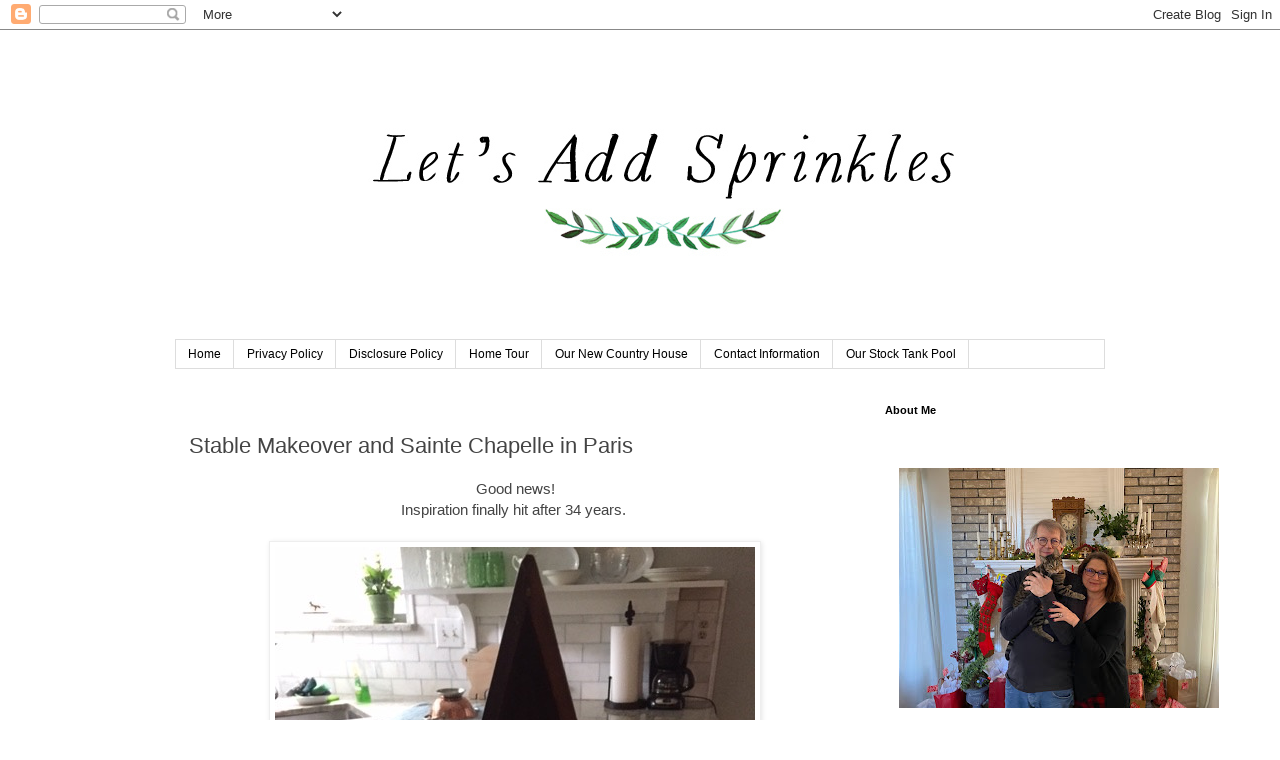

--- FILE ---
content_type: text/html; charset=UTF-8
request_url: https://www.letsaddsprinkles.com/2017/11/stable-makeover-and-sainte-chapelle-in.html
body_size: 30892
content:
<!DOCTYPE html>
<html class='v2' dir='ltr' xmlns='http://www.w3.org/1999/xhtml' xmlns:b='http://www.google.com/2005/gml/b' xmlns:data='http://www.google.com/2005/gml/data' xmlns:expr='http://www.google.com/2005/gml/expr'>
<head>
<link href='https://www.blogger.com/static/v1/widgets/335934321-css_bundle_v2.css' rel='stylesheet' type='text/css'/>

<script async src="//pagead2.googlesyndication.com/pagead/js/adsbygoogle.js"></script>
<script>
  (adsbygoogle = window.adsbygoogle || []).push({
    google_ad_client: "ca-pub-4714727902388074",
    enable_page_level_ads: true
  });
</script>
    
<meta content='width=1100' name='viewport'/>
<meta content='text/html; charset=UTF-8' http-equiv='Content-Type'/>
<meta content='blogger' name='generator'/>
<link href='https://www.letsaddsprinkles.com/favicon.ico' rel='icon' type='image/x-icon'/>
<link href='https://www.letsaddsprinkles.com/2017/11/stable-makeover-and-sainte-chapelle-in.html' rel='canonical'/>
<link rel="alternate" type="application/atom+xml" title="Let&#39;s Add Sprinkles - Atom" href="https://www.letsaddsprinkles.com/feeds/posts/default" />
<link rel="alternate" type="application/rss+xml" title="Let&#39;s Add Sprinkles - RSS" href="https://www.letsaddsprinkles.com/feeds/posts/default?alt=rss" />
<link rel="service.post" type="application/atom+xml" title="Let&#39;s Add Sprinkles - Atom" href="https://www.blogger.com/feeds/7459400132166733757/posts/default" />

<link rel="alternate" type="application/atom+xml" title="Let&#39;s Add Sprinkles - Atom" href="https://www.letsaddsprinkles.com/feeds/1603226490032513097/comments/default" />
<!--Can't find substitution for tag [blog.ieCssRetrofitLinks]-->
<link href='https://blogger.googleusercontent.com/img/b/R29vZ2xl/AVvXsEhzNCnf2ykKpXYIhHExCkaEZyXgeoOCPn-BK1xN_Qag5-yogr4Mcl92oXFQZdkp_NydeKUYStBPQmrbszPZJK5wRkRelOAHzQ-GhxuQCYKktmW6iqaH3qn01JEvT4FXiq1DUPmhf7R0V2Y/s640/IMG_3602.jpg' rel='image_src'/>
<meta content='https://www.letsaddsprinkles.com/2017/11/stable-makeover-and-sainte-chapelle-in.html' property='og:url'/>
<meta content='Stable Makeover and Sainte Chapelle in Paris' property='og:title'/>
<meta content='Let&#39;s Add Sprinkles is a DIY and decor blog with lifestyle tidbits sprinkled throughout.' property='og:description'/>
<meta content='https://blogger.googleusercontent.com/img/b/R29vZ2xl/AVvXsEhzNCnf2ykKpXYIhHExCkaEZyXgeoOCPn-BK1xN_Qag5-yogr4Mcl92oXFQZdkp_NydeKUYStBPQmrbszPZJK5wRkRelOAHzQ-GhxuQCYKktmW6iqaH3qn01JEvT4FXiq1DUPmhf7R0V2Y/w1200-h630-p-k-no-nu/IMG_3602.jpg' property='og:image'/>
<title>
Let's Add Sprinkles: Stable Makeover and Sainte Chapelle in Paris
</title>
<style id='page-skin-1' type='text/css'><!--
/*
-----------------------------------------------
Blogger Template Style
Name:     Simple
Designer: Josh Peterson
URL:      www.noaesthetic.com
----------------------------------------------- */
/* Variable definitions
====================
<Variable name="keycolor" description="Main Color" type="color" default="#66bbdd"/>
<Group description="Page Text" selector="body">
<Variable name="body.font" description="Font" type="font"
default="normal normal 12px Arial, Tahoma, Helvetica, FreeSans, sans-serif"/>
<Variable name="body.text.color" description="Text Color" type="color" default="#222222"/>
</Group>
<Group description="Backgrounds" selector=".body-fauxcolumns-outer">
<Variable name="body.background.color" description="Outer Background" type="color" default="#66bbdd"/>
<Variable name="content.background.color" description="Main Background" type="color" default="#ffffff"/>
<Variable name="header.background.color" description="Header Background" type="color" default="transparent"/>
</Group>
<Group description="Links" selector=".main-outer">
<Variable name="link.color" description="Link Color" type="color" default="#2288bb"/>
<Variable name="link.visited.color" description="Visited Color" type="color" default="#888888"/>
<Variable name="link.hover.color" description="Hover Color" type="color" default="#33aaff"/>
</Group>
<Group description="Blog Title" selector=".header h1">
<Variable name="header.font" description="Font" type="font"
default="normal normal 60px Arial, Tahoma, Helvetica, FreeSans, sans-serif"/>
<Variable name="header.text.color" description="Title Color" type="color" default="#3399bb" />
</Group>
<Group description="Blog Description" selector=".header .description">
<Variable name="description.text.color" description="Description Color" type="color"
default="#777777" />
</Group>
<Group description="Tabs Text" selector=".tabs-inner .widget li a">
<Variable name="tabs.font" description="Font" type="font"
default="normal normal 14px Arial, Tahoma, Helvetica, FreeSans, sans-serif"/>
<Variable name="tabs.text.color" description="Text Color" type="color" default="#999999"/>
<Variable name="tabs.selected.text.color" description="Selected Color" type="color" default="#000000"/>
</Group>
<Group description="Tabs Background" selector=".tabs-outer .PageList">
<Variable name="tabs.background.color" description="Background Color" type="color" default="#f5f5f5"/>
<Variable name="tabs.selected.background.color" description="Selected Color" type="color" default="#eeeeee"/>
</Group>
<Group description="Post Title" selector="h3.post-title, .comments h4">
<Variable name="post.title.font" description="Font" type="font"
default="normal normal 22px Arial, Tahoma, Helvetica, FreeSans, sans-serif"/>
</Group>
<Group description="Date Header" selector=".date-header">
<Variable name="date.header.color" description="Text Color" type="color"
default="#444444"/>
<Variable name="date.header.background.color" description="Background Color" type="color"
default="transparent"/>
<Variable name="date.header.font" description="Text Font" type="font"
default="normal bold 11px Arial, Tahoma, Helvetica, FreeSans, sans-serif"/>
<Variable name="date.header.padding" description="Date Header Padding" type="string" default="inherit"/>
<Variable name="date.header.letterspacing" description="Date Header Letter Spacing" type="string" default="inherit"/>
<Variable name="date.header.margin" description="Date Header Margin" type="string" default="inherit"/>
</Group>
<Group description="Post Footer" selector=".post-footer">
<Variable name="post.footer.text.color" description="Text Color" type="color" default="#666666"/>
<Variable name="post.footer.background.color" description="Background Color" type="color"
default="#f9f9f9"/>
<Variable name="post.footer.border.color" description="Shadow Color" type="color" default="#eeeeee"/>
</Group>
<Group description="Gadgets" selector="h2">
<Variable name="widget.title.font" description="Title Font" type="font"
default="normal bold 11px Arial, Tahoma, Helvetica, FreeSans, sans-serif"/>
<Variable name="widget.title.text.color" description="Title Color" type="color" default="#000000"/>
<Variable name="widget.alternate.text.color" description="Alternate Color" type="color" default="#999999"/>
</Group>
<Group description="Images" selector=".main-inner">
<Variable name="image.background.color" description="Background Color" type="color" default="#ffffff"/>
<Variable name="image.border.color" description="Border Color" type="color" default="#eeeeee"/>
<Variable name="image.text.color" description="Caption Text Color" type="color" default="#444444"/>
</Group>
<Group description="Accents" selector=".content-inner">
<Variable name="body.rule.color" description="Separator Line Color" type="color" default="#eeeeee"/>
<Variable name="tabs.border.color" description="Tabs Border Color" type="color" default="transparent"/>
</Group>
<Variable name="body.background" description="Body Background" type="background"
color="#ffffff" default="$(color) none repeat scroll top left"/>
<Variable name="body.background.override" description="Body Background Override" type="string" default=""/>
<Variable name="body.background.gradient.cap" description="Body Gradient Cap" type="url"
default="url(https://www.blogblog.com/1kt/simple/gradients_light.png)"/>
<Variable name="body.background.gradient.tile" description="Body Gradient Tile" type="url"
default="url(https://www.blogblog.com/1kt/simple/body_gradient_tile_light.png)"/>
<Variable name="content.background.color.selector" description="Content Background Color Selector" type="string" default=".content-inner"/>
<Variable name="content.padding" description="Content Padding" type="length" default="10px" min="0" max="100px"/>
<Variable name="content.padding.horizontal" description="Content Horizontal Padding" type="length" default="10px" min="0" max="100px"/>
<Variable name="content.shadow.spread" description="Content Shadow Spread" type="length" default="40px" min="0" max="100px"/>
<Variable name="content.shadow.spread.webkit" description="Content Shadow Spread (WebKit)" type="length" default="5px" min="0" max="100px"/>
<Variable name="content.shadow.spread.ie" description="Content Shadow Spread (IE)" type="length" default="10px" min="0" max="100px"/>
<Variable name="main.border.width" description="Main Border Width" type="length" default="0" min="0" max="10px"/>
<Variable name="header.background.gradient" description="Header Gradient" type="url" default="none"/>
<Variable name="header.shadow.offset.left" description="Header Shadow Offset Left" type="length" default="-1px" min="-50px" max="50px"/>
<Variable name="header.shadow.offset.top" description="Header Shadow Offset Top" type="length" default="-1px" min="-50px" max="50px"/>
<Variable name="header.shadow.spread" description="Header Shadow Spread" type="length" default="1px" min="0" max="100px"/>
<Variable name="header.padding" description="Header Padding" type="length" default="30px" min="0" max="100px"/>
<Variable name="header.border.size" description="Header Border Size" type="length" default="1px" min="0" max="10px"/>
<Variable name="header.bottom.border.size" description="Header Bottom Border Size" type="length" default="1px" min="0" max="10px"/>
<Variable name="header.border.horizontalsize" description="Header Horizontal Border Size" type="length" default="0" min="0" max="10px"/>
<Variable name="description.text.size" description="Description Text Size" type="string" default="140%"/>
<Variable name="tabs.margin.top" description="Tabs Margin Top" type="length" default="0" min="0" max="100px"/>
<Variable name="tabs.margin.side" description="Tabs Side Margin" type="length" default="30px" min="0" max="100px"/>
<Variable name="tabs.background.gradient" description="Tabs Background Gradient" type="url"
default="url(https://www.blogblog.com/1kt/simple/gradients_light.png)"/>
<Variable name="tabs.border.width" description="Tabs Border Width" type="length" default="1px" min="0" max="10px"/>
<Variable name="tabs.bevel.border.width" description="Tabs Bevel Border Width" type="length" default="1px" min="0" max="10px"/>
<Variable name="post.margin.bottom" description="Post Bottom Margin" type="length" default="25px" min="0" max="100px"/>
<Variable name="image.border.small.size" description="Image Border Small Size" type="length" default="2px" min="0" max="10px"/>
<Variable name="image.border.large.size" description="Image Border Large Size" type="length" default="5px" min="0" max="10px"/>
<Variable name="page.width.selector" description="Page Width Selector" type="string" default=".region-inner"/>
<Variable name="page.width" description="Page Width" type="string" default="auto"/>
<Variable name="main.section.margin" description="Main Section Margin" type="length" default="15px" min="0" max="100px"/>
<Variable name="main.padding" description="Main Padding" type="length" default="15px" min="0" max="100px"/>
<Variable name="main.padding.top" description="Main Padding Top" type="length" default="30px" min="0" max="100px"/>
<Variable name="main.padding.bottom" description="Main Padding Bottom" type="length" default="30px" min="0" max="100px"/>
<Variable name="paging.background"
color="#ffffff"
description="Background of blog paging area" type="background"
default="transparent none no-repeat scroll top center"/>
<Variable name="footer.bevel" description="Bevel border length of footer" type="length" default="0" min="0" max="10px"/>
<Variable name="mobile.background.overlay" description="Mobile Background Overlay" type="string"
default="transparent none repeat scroll top left"/>
<Variable name="mobile.background.size" description="Mobile Background Size" type="string" default="auto"/>
<Variable name="mobile.button.color" description="Mobile Button Color" type="color" default="#ffffff" />
<Variable name="startSide" description="Side where text starts in blog language" type="automatic" default="left"/>
<Variable name="endSide" description="Side where text ends in blog language" type="automatic" default="right"/>
*/
/* Content
----------------------------------------------- */
body {
font: normal normal 14px 'Trebuchet MS', Trebuchet, Verdana, sans-serif;
color: #444444;
background: #ffffff none repeat scroll top left;
padding: 0 0 0 0;
}
html body .region-inner {
min-width: 0;
max-width: 100%;
width: auto;
}
h2 {
font-size: 22px;
}
a:link {
text-decoration:none;
color: #2288bb;
}
a:visited {
text-decoration:none;
color: #888888;
}
a:hover {
text-decoration:underline;
color: #33aaff;
}
.body-fauxcolumn-outer .fauxcolumn-inner {
background: transparent none repeat scroll top left;
_background-image: none;
}
.body-fauxcolumn-outer .cap-top {
position: absolute;
z-index: 1;
height: 400px;
width: 100%;
}
.body-fauxcolumn-outer .cap-top .cap-left {
width: 100%;
background: transparent none repeat-x scroll top left;
_background-image: none;
}
.content-outer {
-moz-box-shadow: 0 0 0 rgba(0, 0, 0, .15);
-webkit-box-shadow: 0 0 0 rgba(0, 0, 0, .15);
-goog-ms-box-shadow: 0 0 0 #333333;
box-shadow: 0 0 0 rgba(0, 0, 0, .15);
margin-bottom: 1px;
}
.content-inner {
padding: 10px 40px;
}
.content-inner {
background-color: #ffffff;
}
/* Header
----------------------------------------------- */
.header-outer {
background: transparent none repeat-x scroll 0 -400px;
_background-image: none;
}
.Header h1 {
font: normal normal 40px 'Trebuchet MS',Trebuchet,Verdana,sans-serif;
color: #000000;
text-shadow: 0 0 0 rgba(0, 0, 0, .2);
}
.Header h1 a {
color: #000000;
}
.Header .description {
font-size: 18px;
color: #000000;
}
.header-inner .Header .titlewrapper {
padding: 22px 0;
}
.header-inner .Header .descriptionwrapper {
padding: 0 0;
}
/* Tabs
----------------------------------------------- */
.tabs-inner .section:first-child {
border-top: 0 solid #dddddd;
}
.tabs-inner .section:first-child ul {
margin-top: -1px;
border-top: 1px solid #dddddd;
border-left: 1px solid #dddddd;
border-right: 1px solid #dddddd;
}
.tabs-inner .widget ul {
background: transparent none repeat-x scroll 0 -800px;
_background-image: none;
border-bottom: 1px solid #dddddd;
margin-top: 0;
margin-left: -30px;
margin-right: -30px;
}
.tabs-inner .widget li a {
display: inline-block;
padding: .6em 1em;
font: normal normal 12px 'Trebuchet MS', Trebuchet, Verdana, sans-serif;
color: #000000;
border-left: 1px solid #ffffff;
border-right: 1px solid #dddddd;
}
.tabs-inner .widget li:first-child a {
border-left: none;
}
.tabs-inner .widget li.selected a, .tabs-inner .widget li a:hover {
color: #000000;
background-color: #eeeeee;
text-decoration: none;
}
/* Columns
----------------------------------------------- */
.main-outer {
border-top: 0 solid transparent;
}
.fauxcolumn-left-outer .fauxcolumn-inner {
border-right: 1px solid transparent;
}
.fauxcolumn-right-outer .fauxcolumn-inner {
border-left: 1px solid transparent;
}
/* Headings
----------------------------------------------- */
div.widget > h2,
div.widget h2.title {
margin: 0 0 1em 0;
font: normal bold 11px 'Trebuchet MS',Trebuchet,Verdana,sans-serif;
color: #000000;
}
/* Widgets
----------------------------------------------- */
.widget .zippy {
color: #444444;
text-shadow: 2px 2px 1px rgba(0, 0, 0, .1);
}
.widget .popular-posts ul {
list-style: none;
}
/* Posts
----------------------------------------------- */
h2.date-header {
font: normal bold 11px Arial, Tahoma, Helvetica, FreeSans, sans-serif;
}
.date-header span {
background-color: #ffffff;
color: #ffffff;
padding: 0.4em;
letter-spacing: 3px;
margin: inherit;
}
.main-inner {
padding-top: 35px;
padding-bottom: 65px;
}
.main-inner .column-center-inner {
padding: 0 0;
}
.main-inner .column-center-inner .section {
margin: 0 1em;
}
.post {
margin: 0 0 45px 0;
}
h3.post-title, .comments h4 {
font: normal normal 22px 'Trebuchet MS',Trebuchet,Verdana,sans-serif;
margin: .75em 0 0;
}
.post-body {
font-size: 110%;
line-height: 1.4;
position: relative;
}
.post-body img, .post-body .tr-caption-container, .Profile img, .Image img,
.BlogList .item-thumbnail img {
padding: 2px;
background: #ffffff;
border: 1px solid #eeeeee;
-moz-box-shadow: 1px 1px 5px rgba(0, 0, 0, .1);
-webkit-box-shadow: 1px 1px 5px rgba(0, 0, 0, .1);
box-shadow: 1px 1px 5px rgba(0, 0, 0, .1);
}
.post-body img, .post-body .tr-caption-container {
padding: 5px;
}
.post-body .tr-caption-container {
color: #444444;
}
.post-body .tr-caption-container img {
padding: 0;
background: transparent;
border: none;
-moz-box-shadow: 0 0 0 rgba(0, 0, 0, .1);
-webkit-box-shadow: 0 0 0 rgba(0, 0, 0, .1);
box-shadow: 0 0 0 rgba(0, 0, 0, .1);
}
.post-header {
margin: 0 0 1.5em;
line-height: 1.6;
font-size: 90%;
}
.post-footer {
margin: 20px -2px 0;
padding: 5px 10px;
color: #444444;
background-color: #eeeeee;
border-bottom: 1px solid #eeeeee;
line-height: 1.6;
font-size: 90%;
}
#comments .comment-author {
padding-top: 1.5em;
border-top: 1px solid transparent;
background-position: 0 1.5em;
}
#comments .comment-author:first-child {
padding-top: 0;
border-top: none;
}
.avatar-image-container {
margin: .2em 0 0;
}
#comments .avatar-image-container img {
border: 1px solid #eeeeee;
}
/* Comments
----------------------------------------------- */
.comments .comments-content .icon.blog-author {
background-repeat: no-repeat;
background-image: url([data-uri]);
}
.comments .comments-content .loadmore a {
border-top: 1px solid #444444;
border-bottom: 1px solid #444444;
}
.comments .comment-thread.inline-thread {
background-color: #eeeeee;
}
.comments .continue {
border-top: 2px solid #444444;
}
/* Accents
---------------------------------------------- */
.section-columns td.columns-cell {
border-left: 1px solid transparent;
}
.blog-pager {
background: transparent url(//www.blogblog.com/1kt/simple/paging_dot.png) repeat-x scroll top center;
}
.blog-pager-older-link, .home-link,
.blog-pager-newer-link {
background-color: #ffffff;
padding: 5px;
}
.footer-outer {
border-top: 1px dashed #bbbbbb;
}
/* Mobile
----------------------------------------------- */
body.mobile  {
background-size: auto;
}
.mobile .body-fauxcolumn-outer {
background: transparent none repeat scroll top left;
}
.mobile .body-fauxcolumn-outer .cap-top {
background-size: 100% auto;
}
.mobile .content-outer {
-webkit-box-shadow: 0 0 3px rgba(0, 0, 0, .15);
box-shadow: 0 0 3px rgba(0, 0, 0, .15);
}
.mobile .tabs-inner .widget ul {
margin-left: 0;
margin-right: 0;
}
.mobile .post {
margin: 0;
}
.mobile .main-inner .column-center-inner .section {
margin: 0;
}
.mobile .date-header span {
padding: 0.1em 10px;
margin: 0 -10px;
}
.mobile h3.post-title {
margin: 0;
}
.mobile .blog-pager {
background: transparent none no-repeat scroll top center;
}
.mobile .footer-outer {
border-top: none;
}
.mobile .main-inner, .mobile .footer-inner {
background-color: #ffffff;
}
.mobile-index-contents {
color: #444444;
}
.mobile-link-button {
background-color: #2288bb;
}
.mobile-link-button a:link, .mobile-link-button a:visited {
color: #ffffff;
}
.mobile .tabs-inner .section:first-child {
border-top: none;
}
.mobile .tabs-inner .PageList .widget-content {
background-color: #eeeeee;
color: #000000;
border-top: 1px solid #dddddd;
border-bottom: 1px solid #dddddd;
}
.mobile .tabs-inner .PageList .widget-content .pagelist-arrow {
border-left: 1px solid #dddddd;
}
#header-inner img {margin: 0 auto !important;} #header-inner {text-align:center !important;}
--></style>
<style id='template-skin-1' type='text/css'><!--
body {
min-width: 1010px;
}
.content-outer, .content-fauxcolumn-outer, .region-inner {
min-width: 1010px;
max-width: 1010px;
_width: 1010px;
}
.main-inner .columns {
padding-left: 0px;
padding-right: 250px;
}
.main-inner .fauxcolumn-center-outer {
left: 0px;
right: 250px;
/* IE6 does not respect left and right together */
_width: expression(this.parentNode.offsetWidth -
parseInt("0px") -
parseInt("250px") + 'px');
}
.main-inner .fauxcolumn-left-outer {
width: 0px;
}
.main-inner .fauxcolumn-right-outer {
width: 250px;
}
.main-inner .column-left-outer {
width: 0px;
right: 100%;
margin-left: -0px;
}
.main-inner .column-right-outer {
width: 250px;
margin-right: -250px;
}
#layout {
min-width: 0;
}
#layout .content-outer {
min-width: 0;
width: 800px;
}
#layout .region-inner {
min-width: 0;
width: auto;
}
--></style>
<link href='https://www.blogger.com/dyn-css/authorization.css?targetBlogID=7459400132166733757&amp;zx=7084d9c2-9ff8-438b-a590-1b8b346e1247' media='none' onload='if(media!=&#39;all&#39;)media=&#39;all&#39;' rel='stylesheet'/><noscript><link href='https://www.blogger.com/dyn-css/authorization.css?targetBlogID=7459400132166733757&amp;zx=7084d9c2-9ff8-438b-a590-1b8b346e1247' rel='stylesheet'/></noscript>
<meta name='google-adsense-platform-account' content='ca-host-pub-1556223355139109'/>
<meta name='google-adsense-platform-domain' content='blogspot.com'/>

<!-- data-ad-client=ca-pub-4714727902388074 -->

</head>
<body class='loading'>
<div class='navbar section' id='navbar'><div class='widget Navbar' data-version='1' id='Navbar1'><script type="text/javascript">
    function setAttributeOnload(object, attribute, val) {
      if(window.addEventListener) {
        window.addEventListener('load',
          function(){ object[attribute] = val; }, false);
      } else {
        window.attachEvent('onload', function(){ object[attribute] = val; });
      }
    }
  </script>
<div id="navbar-iframe-container"></div>
<script type="text/javascript" src="https://apis.google.com/js/platform.js"></script>
<script type="text/javascript">
      gapi.load("gapi.iframes:gapi.iframes.style.bubble", function() {
        if (gapi.iframes && gapi.iframes.getContext) {
          gapi.iframes.getContext().openChild({
              url: 'https://www.blogger.com/navbar/7459400132166733757?po\x3d1603226490032513097\x26origin\x3dhttps://www.letsaddsprinkles.com',
              where: document.getElementById("navbar-iframe-container"),
              id: "navbar-iframe"
          });
        }
      });
    </script><script type="text/javascript">
(function() {
var script = document.createElement('script');
script.type = 'text/javascript';
script.src = '//pagead2.googlesyndication.com/pagead/js/google_top_exp.js';
var head = document.getElementsByTagName('head')[0];
if (head) {
head.appendChild(script);
}})();
</script>
</div></div>
<div class='body-fauxcolumns'>
<div class='fauxcolumn-outer body-fauxcolumn-outer'>
<div class='cap-top'>
<div class='cap-left'></div>
<div class='cap-right'></div>
</div>
<div class='fauxborder-left'>
<div class='fauxborder-right'></div>
<div class='fauxcolumn-inner'>
</div>
</div>
<div class='cap-bottom'>
<div class='cap-left'></div>
<div class='cap-right'></div>
</div>
</div>
</div>
<div class='content'>
<div class='content-fauxcolumns'>
<div class='fauxcolumn-outer content-fauxcolumn-outer'>
<div class='cap-top'>
<div class='cap-left'></div>
<div class='cap-right'></div>
</div>
<div class='fauxborder-left'>
<div class='fauxborder-right'></div>
<div class='fauxcolumn-inner'>
</div>
</div>
<div class='cap-bottom'>
<div class='cap-left'></div>
<div class='cap-right'></div>
</div>
</div>
</div>
<div class='content-outer'>
<div class='content-cap-top cap-top'>
<div class='cap-left'></div>
<div class='cap-right'></div>
</div>
<div class='fauxborder-left content-fauxborder-left'>
<div class='fauxborder-right content-fauxborder-right'></div>
<div class='content-inner'>
<header>
<div class='header-outer'>
<div class='header-cap-top cap-top'>
<div class='cap-left'></div>
<div class='cap-right'></div>
</div>
<div class='fauxborder-left header-fauxborder-left'>
<div class='fauxborder-right header-fauxborder-right'></div>
<div class='region-inner header-inner'>
<div class='header section' id='header'><div class='widget Header' data-version='1' id='Header1'>
<div id='header-inner'>
<a href='https://www.letsaddsprinkles.com/' style='display: block'>
<img alt='Let&#39;s Add Sprinkles' height='300px; ' id='Header1_headerimg' src='https://blogger.googleusercontent.com/img/b/R29vZ2xl/AVvXsEiYSugkqxpY0MgY9D5AIDRcFF3PPo5uAmkj6csDrHgFtKqK0djNgGhca9jXYHojpWnpy8D_tYsFLdvrmtZ7OVSmTFAgVWDB_Uf3UKoEOc3tMYGgNE-Atu_PX_2PZ87uBJZh59Ezb7T5ENo/s1600/Let%2527s+Add+Sprinkles+Green+and+Black+3.jpg' style='display: block' width='800px; '/>
</a>
</div>
</div></div>
</div>
</div>
<div class='header-cap-bottom cap-bottom'>
<div class='cap-left'></div>
<div class='cap-right'></div>
</div>
</div>
</header>
<div class='tabs-outer'>
<div class='tabs-cap-top cap-top'>
<div class='cap-left'></div>
<div class='cap-right'></div>
</div>
<div class='fauxborder-left tabs-fauxborder-left'>
<div class='fauxborder-right tabs-fauxborder-right'></div>
<div class='region-inner tabs-inner'>
<div class='tabs section' id='crosscol'><div class='widget PageList' data-version='1' id='PageList1'>
<div class='widget-content'>
<ul>
<li>
<a href='https://www.letsaddsprinkles.com/'>
Home
</a>
</li>
<li>
<a href='https://www.letsaddsprinkles.com/p/privacy-policy_22.html'>
Privacy Policy
</a>
</li>
<li>
<a href='https://www.letsaddsprinkles.com/p/disclosure-policy.html'>
Disclosure Policy
</a>
</li>
<li>
<a href='https://www.letsaddsprinkles.com/p/home-tour-2015.html'>
Home Tour 
</a>
</li>
<li>
<a href='https://www.letsaddsprinkles.com/p/our-new-country-house.html'>
Our New Country House
</a>
</li>
<li>
<a href='https://www.letsaddsprinkles.com/p/compensation.html'>
Contact Information 
</a>
</li>
<li>
<a href='https://www.letsaddsprinkles.com/p/our-stock-tank-pool.html'>
Our Stock Tank Pool
</a>
</li>
</ul>
<div class='clear'></div>
</div>
</div></div>
<div class='tabs no-items section' id='crosscol-overflow'></div>
</div>
</div>
<div class='tabs-cap-bottom cap-bottom'>
<div class='cap-left'></div>
<div class='cap-right'></div>
</div>
</div>
<div class='main-outer'>
<div class='main-cap-top cap-top'>
<div class='cap-left'></div>
<div class='cap-right'></div>
</div>
<div class='fauxborder-left main-fauxborder-left'>
<div class='fauxborder-right main-fauxborder-right'></div>
<div class='region-inner main-inner'>
<div class='columns fauxcolumns'>
<div class='fauxcolumn-outer fauxcolumn-center-outer'>
<div class='cap-top'>
<div class='cap-left'></div>
<div class='cap-right'></div>
</div>
<div class='fauxborder-left'>
<div class='fauxborder-right'></div>
<div class='fauxcolumn-inner'>
</div>
</div>
<div class='cap-bottom'>
<div class='cap-left'></div>
<div class='cap-right'></div>
</div>
</div>
<div class='fauxcolumn-outer fauxcolumn-left-outer'>
<div class='cap-top'>
<div class='cap-left'></div>
<div class='cap-right'></div>
</div>
<div class='fauxborder-left'>
<div class='fauxborder-right'></div>
<div class='fauxcolumn-inner'>
</div>
</div>
<div class='cap-bottom'>
<div class='cap-left'></div>
<div class='cap-right'></div>
</div>
</div>
<div class='fauxcolumn-outer fauxcolumn-right-outer'>
<div class='cap-top'>
<div class='cap-left'></div>
<div class='cap-right'></div>
</div>
<div class='fauxborder-left'>
<div class='fauxborder-right'></div>
<div class='fauxcolumn-inner'>
</div>
</div>
<div class='cap-bottom'>
<div class='cap-left'></div>
<div class='cap-right'></div>
</div>
</div>
<!-- corrects IE6 width calculation -->
<div class='columns-inner'>
<div class='column-center-outer'>
<div class='column-center-inner'>
<div class='main section' id='main'><div class='widget Blog' data-version='1' id='Blog1'>
<div class='blog-posts hfeed'>

                                        <div class="date-outer">
                                      
<h2 class='date-header'>
<span>
Friday, November 24, 2017
</span>
</h2>

                                        <div class="date-posts">
                                      
<div class='post-outer'>
<div class='post hentry' itemprop='blogPost' itemscope='itemscope' itemtype='http://schema.org/BlogPosting'>
<meta content='https://blogger.googleusercontent.com/img/b/R29vZ2xl/AVvXsEhzNCnf2ykKpXYIhHExCkaEZyXgeoOCPn-BK1xN_Qag5-yogr4Mcl92oXFQZdkp_NydeKUYStBPQmrbszPZJK5wRkRelOAHzQ-GhxuQCYKktmW6iqaH3qn01JEvT4FXiq1DUPmhf7R0V2Y/s640/IMG_3602.jpg' itemprop='image_url'/>
<meta content='7459400132166733757' itemprop='blogId'/>
<meta content='1603226490032513097' itemprop='postId'/>
<a name='1603226490032513097'></a>
<h3 class='post-title entry-title' itemprop='name'>
Stable Makeover and Sainte Chapelle in Paris
</h3>
<div class='post-header'>
<div class='post-header-line-1'></div>
</div>
<div class='post-body entry-content' id='post-body-1603226490032513097' itemprop='description articleBody'>
<div class="separator" style="clear: both; text-align: center;">
Good news!</div>
<div class="separator" style="clear: both; text-align: center;">
Inspiration finally hit after 34 years.&nbsp;</div>
<div class="separator" style="clear: both; text-align: center;">
<br /></div>
<div class="separator" style="clear: both; text-align: center;">
<a href="https://blogger.googleusercontent.com/img/b/R29vZ2xl/AVvXsEhzNCnf2ykKpXYIhHExCkaEZyXgeoOCPn-BK1xN_Qag5-yogr4Mcl92oXFQZdkp_NydeKUYStBPQmrbszPZJK5wRkRelOAHzQ-GhxuQCYKktmW6iqaH3qn01JEvT4FXiq1DUPmhf7R0V2Y/s1600/IMG_3602.jpg" imageanchor="1" style="margin-left: 1em; margin-right: 1em;"><img border="0" data-original-height="640" data-original-width="480" height="640" src="https://blogger.googleusercontent.com/img/b/R29vZ2xl/AVvXsEhzNCnf2ykKpXYIhHExCkaEZyXgeoOCPn-BK1xN_Qag5-yogr4Mcl92oXFQZdkp_NydeKUYStBPQmrbszPZJK5wRkRelOAHzQ-GhxuQCYKktmW6iqaH3qn01JEvT4FXiq1DUPmhf7R0V2Y/s640/IMG_3602.jpg" width="480" /></a></div>
<div class="separator" style="clear: both; text-align: center;">
<br /></div>
<div class="separator" style="clear: both; text-align: center;">
My parents gave me the creche that was in use when I was a child.&nbsp;</div>
<div class="separator" style="clear: both; text-align: center;">
Our Goebel Holy Family rested within the spire. The traditional style of the Holy Family was incongruent with the groovy style of the window. Jesus, Mary, and Joseph have ended up in other various locations through out the years. They were always creche-less.&nbsp;</div>
<div class="separator" style="clear: both; text-align: center;">
The groovy manger ended up in the top of the hall closet. It has been displayed one time in 34 years.&nbsp;</div>
<div class="separator" style="clear: both; text-align: center;">
<br /></div>
<div class="separator" style="clear: both; text-align: center;">
<a href="https://blogger.googleusercontent.com/img/b/R29vZ2xl/AVvXsEhB_I0jkTsXBuG-6fcEGo4z9A2cjUUi4S1e54c156-spPEgFfcHF2KchtgDbt47elpJD2Dhe3BOasUZcw24O5nDPEvsq5lN8PUTyzl0AewW-Rytk3TTmogaQ4Kv24LxwCiM642fltnvg0Y/s1600/DSC_0286.jpg" imageanchor="1" style="margin-left: 1em; margin-right: 1em;"><img border="0" data-original-height="1600" data-original-width="1183" height="640" src="https://blogger.googleusercontent.com/img/b/R29vZ2xl/AVvXsEhB_I0jkTsXBuG-6fcEGo4z9A2cjUUi4S1e54c156-spPEgFfcHF2KchtgDbt47elpJD2Dhe3BOasUZcw24O5nDPEvsq5lN8PUTyzl0AewW-Rytk3TTmogaQ4Kv24LxwCiM642fltnvg0Y/s640/DSC_0286.jpg" width="472" /></a></div>
<div class="separator" style="clear: both; text-align: center;">
<br /></div>
<div class="separator" style="clear: both; text-align: center;">
I just couldn't seem to let it go.&nbsp;&nbsp;</div>
<div class="separator" style="clear: both; text-align: center;">
I fondly remember staring at the glowing stained glass.&nbsp;&nbsp;</div>
<div class="separator" style="clear: both; text-align: center;">
It was electrified with a small Christmas bulb.&nbsp;</div>
<div class="separator" style="clear: both; text-align: center;">
I have often wondered about its origins. Did my dad make it? Where would have have gotten the stained glass?</div>
<div class="separator" style="clear: both; text-align: center;">
I've never seen another one like it.&nbsp;</div>
<div class="separator" style="clear: both; text-align: center;">
Inspiration struck the other morning.&nbsp;</div>
<div class="separator" style="clear: both; text-align: center;">
After two coats of white paint, the groovy window was transformed into a shabby chic groovy window.&nbsp;</div>
<div class="separator" style="clear: both; text-align: center;">
It's an improvement.&nbsp;</div>
<div class="separator" style="clear: both; text-align: center;">
It is.&nbsp;</div>
<div class="separator" style="clear: both; text-align: center;">
<br /></div>
<div class="separator" style="clear: both; text-align: center;">
<a href="https://blogger.googleusercontent.com/img/b/R29vZ2xl/AVvXsEg-ciOSariZz_8tdsIe-cDF4MZ-ngorbplOIPcXWG1UV89kU6-zsJpluBC4i2TYDEaJONLeCcLux4qVPl7hHKXR-ONdN3Rv3ykhP_oYVtiT9bS0-gXURypv5VTaNisOZnsf0m2UDIx2qrg/s1600/IMG_3646.jpg" imageanchor="1" style="margin-left: 1em; margin-right: 1em;"><img border="0" data-original-height="640" data-original-width="480" height="640" src="https://blogger.googleusercontent.com/img/b/R29vZ2xl/AVvXsEg-ciOSariZz_8tdsIe-cDF4MZ-ngorbplOIPcXWG1UV89kU6-zsJpluBC4i2TYDEaJONLeCcLux4qVPl7hHKXR-ONdN3Rv3ykhP_oYVtiT9bS0-gXURypv5VTaNisOZnsf0m2UDIx2qrg/s640/IMG_3646.jpg" width="480" /></a></div>
<div class="separator" style="clear: both; text-align: center;">
<br /></div>
<div class="separator" style="clear: both; text-align: center;">
My sheep collection is nestled inside this makeshift shelter.&nbsp;</div>
<div class="separator" style="clear: both; text-align: center;">
Segments from my favorite green garland give it some holiday cheer.&nbsp;</div>
<div class="separator" style="clear: both; text-align: center;">
So cute.&nbsp;</div>
<div class="separator" style="clear: both; text-align: center;">
<br /></div>
<div class="separator" style="clear: both; text-align: center;">
<br /></div>
<div class="separator" style="clear: both; text-align: center;">
When we were in France, Bill kept calling <a href="http://www.letsaddsprinkles.com/2017/10/mont-saint-michel-in-france.html" target="_blank">Mont Saint Michel</a> - Mont Saint Chapelle.&nbsp;</div>
<div class="separator" style="clear: both; text-align: center;">
We all had great pleasure in correcting his mis-naming the landmark.&nbsp;</div>
<div class="separator" style="clear: both; text-align: center;">
He had the last laugh.&nbsp;</div>
<div class="separator" style="clear: both; text-align: center;">
&nbsp;As we were walking around Paris, we found Sainte Chapelle.&nbsp;</div>
<div class="separator" style="clear: both; text-align: center;">
He'd seen pictures of it online and he knew that it was a jewel.&nbsp;</div>
<div class="separator" style="clear: both; text-align: center;">
I have since seen it as part of a list of ten under the radar sites in Paris.&nbsp;</div>
<div class="separator" style="clear: both; text-align: center;">
We all had to agree after our visit.&nbsp;</div>
<div class="separator" style="clear: both; text-align: center;">
<br /></div>
<div class="separator" style="clear: both; text-align: center;">
<a href="https://blogger.googleusercontent.com/img/b/R29vZ2xl/AVvXsEg4oq2qmSPKG3C95BjDx-sSjQ3McrG-x-Ci4KsQap34aEj7C5_LTFT49ydu2BmRasXyi_eFj49etO2q6qREPhfsHjUhQKUycDE4RLhVBuh-nZhsGLTRCcCFFPWvK_W_ZFRlVrWwXuTyGuU/s1600/P9130618.jpg" imageanchor="1" style="margin-left: 1em; margin-right: 1em;"><img border="0" data-original-height="640" data-original-width="480" height="640" src="https://blogger.googleusercontent.com/img/b/R29vZ2xl/AVvXsEg4oq2qmSPKG3C95BjDx-sSjQ3McrG-x-Ci4KsQap34aEj7C5_LTFT49ydu2BmRasXyi_eFj49etO2q6qREPhfsHjUhQKUycDE4RLhVBuh-nZhsGLTRCcCFFPWvK_W_ZFRlVrWwXuTyGuU/s640/P9130618.jpg" width="480" /></a></div>
<div class="separator" style="clear: both; text-align: center;">
<br /></div>
<div class="separator" style="clear: both; text-align: center;">
You enter into an undercroft.&nbsp;</div>
<div class="separator" style="clear: both; text-align: center;">
<br /></div>
<div class="separator" style="clear: both; text-align: center;">
<a href="https://blogger.googleusercontent.com/img/b/R29vZ2xl/AVvXsEjw5Gpl0Tis3gETphQGA10c-3t3C1TXeduV04x9sHJyEiLZmaJjpnRgWiyC3tGhQQYNRN_VjggIAmYcCh0PZg09QwoOx7gdjnvlkYUyjWC_mfCmuZn39-9UDzPC7CnEfOzc9jJIPO51z_M/s1600/IMG_2522.jpg" imageanchor="1" style="margin-left: 1em; margin-right: 1em;"><img border="0" data-original-height="1024" data-original-width="768" height="640" src="https://blogger.googleusercontent.com/img/b/R29vZ2xl/AVvXsEjw5Gpl0Tis3gETphQGA10c-3t3C1TXeduV04x9sHJyEiLZmaJjpnRgWiyC3tGhQQYNRN_VjggIAmYcCh0PZg09QwoOx7gdjnvlkYUyjWC_mfCmuZn39-9UDzPC7CnEfOzc9jJIPO51z_M/s640/IMG_2522.jpg" width="480" /></a></div>
<br />
<br />
<div class="separator" style="clear: both; text-align: center;">
<a href="https://blogger.googleusercontent.com/img/b/R29vZ2xl/AVvXsEj9I3yoNJq2SUW2RVcQSHG7Lnk6dLGPfnaWLGQf_9WVojx-Jks50hAZjqqUZRGuPFmNFDshUVLPCorooT-Pi8iiHiEmA28exlkKxDZbjBFYRSyRpTicEofHJr1SpluyLRDX1Ma7n9J1lOQ/s1600/IMG_2530.jpg" imageanchor="1" style="margin-left: 1em; margin-right: 1em;"><img border="0" data-original-height="1600" data-original-width="1200" height="640" src="https://blogger.googleusercontent.com/img/b/R29vZ2xl/AVvXsEj9I3yoNJq2SUW2RVcQSHG7Lnk6dLGPfnaWLGQf_9WVojx-Jks50hAZjqqUZRGuPFmNFDshUVLPCorooT-Pi8iiHiEmA28exlkKxDZbjBFYRSyRpTicEofHJr1SpluyLRDX1Ma7n9J1lOQ/s640/IMG_2530.jpg" width="480" /></a></div>
<br />
<div style="text-align: center;">
It was beautiful but Bill had read that this church was supposed to be stunning.&nbsp;</div>
<div style="text-align: center;">
This lower level was not stunning.&nbsp;</div>
<div style="text-align: center;">
<br /></div>
<div style="text-align: center;">
We followed the crowd up a spiral staircase.&nbsp;</div>
<div style="text-align: center;">
When we entered the chapel at the top of the stairs we were awestruck.&nbsp; &nbsp;&nbsp;</div>
<div style="text-align: center;">
<br /></div>
<div class="separator" style="clear: both; text-align: center;">
<a href="https://blogger.googleusercontent.com/img/b/R29vZ2xl/AVvXsEgeRrW1sv1p53mxbsjoO2oConXfxO3nKQZtvHRPYqOYGFBmUVj-HFytTMTzxjpz1CHnBfRepsOO_OGyLJ0KdlYCHNXMWKBewzsRKXn_3CuWHAJStmkT4GUkECb8S5bDCul0toOXHILZ7IU/s1600/IMG_2537.jpg" imageanchor="1" style="margin-left: 1em; margin-right: 1em;"><img border="0" data-original-height="1600" data-original-width="1200" height="640" src="https://blogger.googleusercontent.com/img/b/R29vZ2xl/AVvXsEgeRrW1sv1p53mxbsjoO2oConXfxO3nKQZtvHRPYqOYGFBmUVj-HFytTMTzxjpz1CHnBfRepsOO_OGyLJ0KdlYCHNXMWKBewzsRKXn_3CuWHAJStmkT4GUkECb8S5bDCul0toOXHILZ7IU/s640/IMG_2537.jpg" width="480" /></a></div>
<div style="text-align: center;">
<br /></div>
<div style="text-align: center;">
The chapel was built to house Christian relics.&nbsp;</div>
<div style="text-align: center;">
The crown of thorns was reported to be among the relics.&nbsp;</div>
<div style="text-align: center;">
<br /></div>
<div class="separator" style="clear: both; text-align: center;">
<a href="https://blogger.googleusercontent.com/img/b/R29vZ2xl/AVvXsEis1kMDBP-zyQnPQFU6LdxX3CTsRPHkP-Aq8KxbmoKbeEprETlH8lclSke6GzIznHZi48em0Wd-RMBjD8AMsHJgthWxDuBaMpcS0D_fTQ524o0KZ3KJyNqyW6cWcUGO6rsPFIQWvfE_p2I/s1600/IMG_2543.jpg" imageanchor="1" style="margin-left: 1em; margin-right: 1em;"><img border="0" data-original-height="1024" data-original-width="768" height="640" src="https://blogger.googleusercontent.com/img/b/R29vZ2xl/AVvXsEis1kMDBP-zyQnPQFU6LdxX3CTsRPHkP-Aq8KxbmoKbeEprETlH8lclSke6GzIznHZi48em0Wd-RMBjD8AMsHJgthWxDuBaMpcS0D_fTQ524o0KZ3KJyNqyW6cWcUGO6rsPFIQWvfE_p2I/s640/IMG_2543.jpg" width="480" /></a></div>
<div class="separator" style="clear: both; text-align: center;">
<br /></div>
<div class="separator" style="clear: both; text-align: center;">
1113 scenes are depicted in the stain glass panels.&nbsp;</div>
<div class="separator" style="clear: both; text-align: center;">
<br /></div>
<div class="separator" style="clear: both; text-align: center;">
<a href="https://blogger.googleusercontent.com/img/b/R29vZ2xl/AVvXsEjedYZVFTncaOujDQ6ybwasFepwuSilwZbn5MbKH5His4G5z-_JcwQ8DUgevjpBRtcXfgBR8KN4l8td6KCCdvE-dEphopMBeBehNla_mZ4zM21povEhsazJR476GNXY6WXYvDleItQa6TU/s1600/IMG_2539.jpg" imageanchor="1" style="margin-left: 1em; margin-right: 1em;"><img border="0" data-original-height="1200" data-original-width="1600" height="480" src="https://blogger.googleusercontent.com/img/b/R29vZ2xl/AVvXsEjedYZVFTncaOujDQ6ybwasFepwuSilwZbn5MbKH5His4G5z-_JcwQ8DUgevjpBRtcXfgBR8KN4l8td6KCCdvE-dEphopMBeBehNla_mZ4zM21povEhsazJR476GNXY6WXYvDleItQa6TU/s640/IMG_2539.jpg" width="640" /></a></div>
<br />
<div class="separator" style="clear: both; text-align: center;">
<a href="https://blogger.googleusercontent.com/img/b/R29vZ2xl/AVvXsEg0BkT3sWQjARLXgbsrfcykI0VqdwsrNeB201h7I9EIE5fzelfc4hA7LZCtnAqEXQyQrHdxZn8dk-kZdE_i8F2km0QKl-U2qMtP52DbnNgPGMRSEzV3saXQy6YmxetCAPdnLhgOzNnmoyw/s1600/IMG_2547.jpg" imageanchor="1" style="margin-left: 1em; margin-right: 1em;"><img border="0" data-original-height="1600" data-original-width="1200" height="640" src="https://blogger.googleusercontent.com/img/b/R29vZ2xl/AVvXsEg0BkT3sWQjARLXgbsrfcykI0VqdwsrNeB201h7I9EIE5fzelfc4hA7LZCtnAqEXQyQrHdxZn8dk-kZdE_i8F2km0QKl-U2qMtP52DbnNgPGMRSEzV3saXQy6YmxetCAPdnLhgOzNnmoyw/s640/IMG_2547.jpg" width="480" /></a></div>
<br />
<div class="separator" style="clear: both; text-align: center;">
<a href="https://blogger.googleusercontent.com/img/b/R29vZ2xl/AVvXsEgEz0U3TWRo707XVqwxtBc7aRnjP3qQ_blmfDiTzcY5zCea_zGaXAXuSiOD6vLCLdt-V3UNfUO47CorF_LNzNta2bKC5xdEFnlY1pPebnYe7HNn3Emp6AO5yE7WVjUe58ctfgiK0SxK8oM/s1600/IMG_2548.jpg" imageanchor="1" style="margin-left: 1em; margin-right: 1em;"><img border="0" data-original-height="1600" data-original-width="1200" height="640" src="https://blogger.googleusercontent.com/img/b/R29vZ2xl/AVvXsEgEz0U3TWRo707XVqwxtBc7aRnjP3qQ_blmfDiTzcY5zCea_zGaXAXuSiOD6vLCLdt-V3UNfUO47CorF_LNzNta2bKC5xdEFnlY1pPebnYe7HNn3Emp6AO5yE7WVjUe58ctfgiK0SxK8oM/s640/IMG_2548.jpg" width="480" /></a></div>
<br />
<div class="separator" style="clear: both; text-align: center;">
<a href="https://blogger.googleusercontent.com/img/b/R29vZ2xl/AVvXsEgko21ZvQnCzkNvnqAqHgOqOCpv4E_0TekAW_y58UYZxRUQEw8aC7EQ4ltUENID1s5py8GnlsSN871kJR528qSzzvnMAag2XI4CNf_VqeIXxLXlMhofva0ZkuTu6jn9aIx034pIvYlhm_4/s1600/IMG_2550.jpg" imageanchor="1" style="margin-left: 1em; margin-right: 1em;"><img border="0" data-original-height="1600" data-original-width="1200" height="640" src="https://blogger.googleusercontent.com/img/b/R29vZ2xl/AVvXsEgko21ZvQnCzkNvnqAqHgOqOCpv4E_0TekAW_y58UYZxRUQEw8aC7EQ4ltUENID1s5py8GnlsSN871kJR528qSzzvnMAag2XI4CNf_VqeIXxLXlMhofva0ZkuTu6jn9aIx034pIvYlhm_4/s640/IMG_2550.jpg" width="480" /></a></div>
<br />
<div class="separator" style="clear: both; text-align: center;">
<a href="https://blogger.googleusercontent.com/img/b/R29vZ2xl/AVvXsEhWnKzvOFzNSw2a1uVonZZO628pQvJ-Fp_eBVTGUgnm7A2gPSUxj0LL2AS5i9oV2AgIg4eHoMh70y6pHcMUAL9CnnzLya8sngPqtwjz-qR-zVDj32ay0w1OuphJ4MP5i8t1-HAHwdcAIg0/s1600/IMG_2551.jpg" imageanchor="1" style="margin-left: 1em; margin-right: 1em;"><img border="0" data-original-height="1600" data-original-width="1200" height="640" src="https://blogger.googleusercontent.com/img/b/R29vZ2xl/AVvXsEhWnKzvOFzNSw2a1uVonZZO628pQvJ-Fp_eBVTGUgnm7A2gPSUxj0LL2AS5i9oV2AgIg4eHoMh70y6pHcMUAL9CnnzLya8sngPqtwjz-qR-zVDj32ay0w1OuphJ4MP5i8t1-HAHwdcAIg0/s640/IMG_2551.jpg" width="480" /></a></div>
<br />
<div class="separator" style="clear: both; text-align: center;">
<a href="https://blogger.googleusercontent.com/img/b/R29vZ2xl/AVvXsEioy92HBQvTlBJud3YtrNPN4V6arNuKLlMz8ndiAYECkiQTl87j3yL1HeEoH_PzRDl3lZN2GHau9bnbsjQTMHCz6iQjBKacqSkfPSyg3-Qm1ljQPjnWR2jFpshHsONYaiOzUDOeDz4IAZ4/s1600/IMG_2552.jpg" imageanchor="1" style="margin-left: 1em; margin-right: 1em;"><img border="0" data-original-height="1600" data-original-width="1200" height="640" src="https://blogger.googleusercontent.com/img/b/R29vZ2xl/AVvXsEioy92HBQvTlBJud3YtrNPN4V6arNuKLlMz8ndiAYECkiQTl87j3yL1HeEoH_PzRDl3lZN2GHau9bnbsjQTMHCz6iQjBKacqSkfPSyg3-Qm1ljQPjnWR2jFpshHsONYaiOzUDOeDz4IAZ4/s640/IMG_2552.jpg" width="480" /></a></div>
<br />
<div style="text-align: center;">
A look at the round stained glass had visitors literally gasping because of the beauty.&nbsp;</div>
<div style="text-align: center;">
<br /></div>
<div class="separator" style="clear: both; text-align: center;">
<a href="https://blogger.googleusercontent.com/img/b/R29vZ2xl/AVvXsEhPOmcp3V1whqEpH_m5RO0J0tuWc9VvgBwO4iGZFsy4WEgXLbPWAeNn2txqluhwUuFdid966wY2oRTG1_KGJP7ljgo8ZqtLYrQb_OVRWQ1QY0lE_T03d2wybVuXjWNyFceYjAKnPM9VVss/s1600/IMG_2556.jpg" imageanchor="1" style="margin-left: 1em; margin-right: 1em;"><img border="0" data-original-height="1600" data-original-width="1228" height="640" src="https://blogger.googleusercontent.com/img/b/R29vZ2xl/AVvXsEhPOmcp3V1whqEpH_m5RO0J0tuWc9VvgBwO4iGZFsy4WEgXLbPWAeNn2txqluhwUuFdid966wY2oRTG1_KGJP7ljgo8ZqtLYrQb_OVRWQ1QY0lE_T03d2wybVuXjWNyFceYjAKnPM9VVss/s640/IMG_2556.jpg" width="490" /></a></div>
<div class="separator" style="clear: both; text-align: center;">
<br /></div>
<div class="separator" style="clear: both; text-align: center;">
I sought to find the story of the birth of our Savior.&nbsp;</div>
<div class="separator" style="clear: both; text-align: center;">
<br /></div>
<div class="separator" style="clear: both; text-align: center;">
<a href="https://blogger.googleusercontent.com/img/b/R29vZ2xl/AVvXsEimx3ZWyUjMn_bmKi_lrddCQXjR257egVfyQt7SStFEDBfVH0TsUY1Jfpa_V-SC3F9VDfNkRQdOdV_Pjx-1cc44gZlNJzY-tCXCAZBxK-mYv5J1-kAV0PpqXokLQBwxD8wcO0TgrAecMLU/s1600/P9130647.jpg" imageanchor="1" style="margin-left: 1em; margin-right: 1em;"><img border="0" data-original-height="628" data-original-width="471" height="400" src="https://blogger.googleusercontent.com/img/b/R29vZ2xl/AVvXsEimx3ZWyUjMn_bmKi_lrddCQXjR257egVfyQt7SStFEDBfVH0TsUY1Jfpa_V-SC3F9VDfNkRQdOdV_Pjx-1cc44gZlNJzY-tCXCAZBxK-mYv5J1-kAV0PpqXokLQBwxD8wcO0TgrAecMLU/s400/P9130647.jpg" width="300" /></a></div>
<br />
<div style="text-align: center;">
It was our favorite church in France. It actually felt like a church and not just a building.&nbsp;</div>
<div style="text-align: center;">
<br /></div>
<div class="separator" style="clear: both; text-align: center;">
<a href="https://blogger.googleusercontent.com/img/b/R29vZ2xl/AVvXsEhP-dFlqbnyE5HgVduYb124AQnxl4s8zyxbxC4WWGwPJkZW9MsOvGI_d86gbnk0CVmUFI0Bc4N5-befaTbK0SFOywTjinWnCpWPWV70wuj17G0TxF2wvaIf1Czx3cPdoZbiCXES4IDVdoA/s1600/P9130653.jpg" imageanchor="1" style="margin-left: 1em; margin-right: 1em;"><img border="0" data-original-height="480" data-original-width="640" height="480" src="https://blogger.googleusercontent.com/img/b/R29vZ2xl/AVvXsEhP-dFlqbnyE5HgVduYb124AQnxl4s8zyxbxC4WWGwPJkZW9MsOvGI_d86gbnk0CVmUFI0Bc4N5-befaTbK0SFOywTjinWnCpWPWV70wuj17G0TxF2wvaIf1Czx3cPdoZbiCXES4IDVdoA/s640/P9130653.jpg" width="640" /></a></div>
<br />
<div style="text-align: center;">
This is something you must see if you get to visit Paris.&nbsp;</div>
<div style="text-align: center;">
<br /></div>
<div class="separator" style="clear: both; text-align: center;">
<a href="https://blogger.googleusercontent.com/img/b/R29vZ2xl/AVvXsEhff0fiBtkVBRm8Gt49BkWUeD3nO2IdEyXHOoEVRjOWkPN57tYmFzuIS4-i_BcTYxh3GBsY46-CaD98cVYAR5S-ezoYMER9rMEvuvooFKcY_K4NchzHev1zLrcHdPXRIgnFGEnHPIhEKj4/s1600/IMG_2541.jpg" imageanchor="1" style="margin-left: 1em; margin-right: 1em;"><img border="0" data-original-height="1600" data-original-width="1200" height="640" src="https://blogger.googleusercontent.com/img/b/R29vZ2xl/AVvXsEhff0fiBtkVBRm8Gt49BkWUeD3nO2IdEyXHOoEVRjOWkPN57tYmFzuIS4-i_BcTYxh3GBsY46-CaD98cVYAR5S-ezoYMER9rMEvuvooFKcY_K4NchzHev1zLrcHdPXRIgnFGEnHPIhEKj4/s640/IMG_2541.jpg" width="480" /></a></div>
<div class="separator" style="clear: both; text-align: center;">
<span id="goog_967945834"></span><span id="goog_967945835"></span><br /></div>
<div class="separator" style="clear: both; text-align: center;">
The Gothic shape of my little creche reminds me of our trip to the fabulous Saint Chapelle.&nbsp;</div>
<div class="separator" style="clear: both; text-align: center;">
<br /></div>
<div class="separator" style="clear: both; text-align: center;">
<a href="https://blogger.googleusercontent.com/img/b/R29vZ2xl/AVvXsEgIixuuFFiTh4YC7TDxhvd47Byzeg4enRkBcrfnJKVxTDFCcowAnBxhison098PHt3Hrg39ENDtyBONuUxvb8iDmMc35eyU0Wgu8BT0Q9JRkVhrTnvUG8T3Jntp_tIJnRdogOqbh7OL5lM/s1600/DSC_0007.jpg" imageanchor="1" style="margin-left: 1em; margin-right: 1em;"><img border="0" data-original-height="1600" data-original-width="1068" height="640" src="https://blogger.googleusercontent.com/img/b/R29vZ2xl/AVvXsEgIixuuFFiTh4YC7TDxhvd47Byzeg4enRkBcrfnJKVxTDFCcowAnBxhison098PHt3Hrg39ENDtyBONuUxvb8iDmMc35eyU0Wgu8BT0Q9JRkVhrTnvUG8T3Jntp_tIJnRdogOqbh7OL5lM/s640/DSC_0007.jpg" width="426" /></a></div>
<br />
<div class="separator" style="clear: both; text-align: center;">
<a href="https://blogger.googleusercontent.com/img/b/R29vZ2xl/AVvXsEiG7CNZeuMkYRKtx66MWwU9ypIWF9J-J_RbVGPeuzpdNjtm2JYELZ-Y-mWQ0Q6ieQotC1xoRVYRlglxfn7xKl6IWy4qslMVclDnjVCnHNbK6eUVptJklVmcuNTtPyDInpdROCoNV_SPrqU/s1600/DSC_0008.jpg" imageanchor="1" style="margin-left: 1em; margin-right: 1em;"><img border="0" data-original-height="1600" data-original-width="1068" height="640" src="https://blogger.googleusercontent.com/img/b/R29vZ2xl/AVvXsEiG7CNZeuMkYRKtx66MWwU9ypIWF9J-J_RbVGPeuzpdNjtm2JYELZ-Y-mWQ0Q6ieQotC1xoRVYRlglxfn7xKl6IWy4qslMVclDnjVCnHNbK6eUVptJklVmcuNTtPyDInpdROCoNV_SPrqU/s640/DSC_0008.jpg" width="426" /></a></div>
<br />
<div style="text-align: center;">
I love my little sheep collection.&nbsp;</div>
<div style="text-align: center;">
<br /></div>
<div class="separator" style="clear: both; text-align: center;">
<a href="https://blogger.googleusercontent.com/img/b/R29vZ2xl/AVvXsEhV4nr5Add3K6Aaa15vWj7EScQVUkH_DV1E32XNi0D9V9Wf1zZw9SqckQhAk4GafqgILzdUmlF-RHmUQ375dnHrbjIDK4ELvfJbqQua1-KwWoF-SlnlIl2CaCHM6g71hwFD4SuE95WQY2s/s1600/DSC_0010.jpg" imageanchor="1" style="margin-left: 1em; margin-right: 1em;"><img border="0" data-original-height="1600" data-original-width="1068" height="640" src="https://blogger.googleusercontent.com/img/b/R29vZ2xl/AVvXsEhV4nr5Add3K6Aaa15vWj7EScQVUkH_DV1E32XNi0D9V9Wf1zZw9SqckQhAk4GafqgILzdUmlF-RHmUQ375dnHrbjIDK4ELvfJbqQua1-KwWoF-SlnlIl2CaCHM6g71hwFD4SuE95WQY2s/s640/DSC_0010.jpg" width="426" /></a></div>
<br />
<div class="separator" style="clear: both; text-align: center;">
<a href="https://blogger.googleusercontent.com/img/b/R29vZ2xl/AVvXsEhw9nwhYqPhshzkaJzmo6y_w-DJzKGdFwtdVAo8uaEe2R_B6rK7_wrLoYvNkjTTvAlNVYhtTZBibN_RX9SuziXALPuZJpNobHHEojaBMM0QBeYe-4D4ucAv196fg8PdxA03J5w2LxYp5d0/s1600/DSC_0013.jpg" imageanchor="1" style="margin-left: 1em; margin-right: 1em;"><img border="0" data-original-height="1068" data-original-width="1600" height="426" src="https://blogger.googleusercontent.com/img/b/R29vZ2xl/AVvXsEhw9nwhYqPhshzkaJzmo6y_w-DJzKGdFwtdVAo8uaEe2R_B6rK7_wrLoYvNkjTTvAlNVYhtTZBibN_RX9SuziXALPuZJpNobHHEojaBMM0QBeYe-4D4ucAv196fg8PdxA03J5w2LxYp5d0/s640/DSC_0013.jpg" width="640" /></a></div>
<br />
<div class="separator" style="clear: both; text-align: center;">
<a href="https://blogger.googleusercontent.com/img/b/R29vZ2xl/AVvXsEg7Jwn4fbBCcDpZxg06S0kMQu0dQ61OxMCEYmeRd6DgZ4F8rVQuJIFSM9R9XljDQ-Xma0wWj5neH-t7lLtsL70aP6JmfaszPkgKhiiYPxsbJsn__HejXoPlZ5ghSJxoSR0dEBfz8lvjrEA/s1600/DSC_0016.jpg" imageanchor="1" style="margin-left: 1em; margin-right: 1em;"><img border="0" data-original-height="1068" data-original-width="1600" height="426" src="https://blogger.googleusercontent.com/img/b/R29vZ2xl/AVvXsEg7Jwn4fbBCcDpZxg06S0kMQu0dQ61OxMCEYmeRd6DgZ4F8rVQuJIFSM9R9XljDQ-Xma0wWj5neH-t7lLtsL70aP6JmfaszPkgKhiiYPxsbJsn__HejXoPlZ5ghSJxoSR0dEBfz8lvjrEA/s640/DSC_0016.jpg" width="640" /></a></div>
<br />
<div class="separator" style="clear: both; text-align: center;">
<a href="https://blogger.googleusercontent.com/img/b/R29vZ2xl/AVvXsEhHvSI-4r7dHG3tp9y2xGHV6QSkd-gNdfHEpqD2vNfHsyzxusbYnJ70209CbGHOpBdhTZjClngGBjUQlnHCnO9lhzOb3_RIhXY9Ca2KYRFj5-ht-v9PEIqv7NQpQXQpms8MX3wiinjXNGI/s1600/DSC_0017.jpg" imageanchor="1" style="margin-left: 1em; margin-right: 1em;"><img border="0" data-original-height="1600" data-original-width="1068" height="640" src="https://blogger.googleusercontent.com/img/b/R29vZ2xl/AVvXsEhHvSI-4r7dHG3tp9y2xGHV6QSkd-gNdfHEpqD2vNfHsyzxusbYnJ70209CbGHOpBdhTZjClngGBjUQlnHCnO9lhzOb3_RIhXY9Ca2KYRFj5-ht-v9PEIqv7NQpQXQpms8MX3wiinjXNGI/s640/DSC_0017.jpg" width="426" /></a></div>
<br />
<div class="separator" style="clear: both; text-align: center;">
<a href="https://blogger.googleusercontent.com/img/b/R29vZ2xl/AVvXsEhS9XgFO17n-TgOVSi8KUIchPGv_zrOPded9RKyBfpE6qtGhcLQYoJ6Ic8LQs9KZ5_O-eD5-wnjazqA_5_K3OGQsgqx1BUJC8Uer-rQ_wHlL30REqkjmvaS4NzDr1lhYRVTgfZjWgFLqlM/s1600/DSC_0018.jpg" imageanchor="1" style="margin-left: 1em; margin-right: 1em;"><img border="0" data-original-height="1600" data-original-width="1068" height="640" src="https://blogger.googleusercontent.com/img/b/R29vZ2xl/AVvXsEhS9XgFO17n-TgOVSi8KUIchPGv_zrOPded9RKyBfpE6qtGhcLQYoJ6Ic8LQs9KZ5_O-eD5-wnjazqA_5_K3OGQsgqx1BUJC8Uer-rQ_wHlL30REqkjmvaS4NzDr1lhYRVTgfZjWgFLqlM/s640/DSC_0018.jpg" width="426" /></a></div>
<div class="separator" style="clear: both; text-align: center;">
<br /></div>
<div class="separator" style="clear: both; text-align: center;">
<a href="https://blogger.googleusercontent.com/img/b/R29vZ2xl/AVvXsEj1CCa7ORah0bnuaPaGRZrFnRH31Gez-6064qUXdBhpL6KPAsRvS0ZTgTKjSKH53WEMpLby3RT48hdH9JOJ6Rrp05EbLaRQW8xfiN5v1Twh83lToC6WAgPM_c-61zOsxYTPaeBIMlQecrs/s1600/DSC_0009.jpg" imageanchor="1" style="margin-left: 1em; margin-right: 1em;"><img border="0" data-original-height="1600" data-original-width="1068" height="640" src="https://blogger.googleusercontent.com/img/b/R29vZ2xl/AVvXsEj1CCa7ORah0bnuaPaGRZrFnRH31Gez-6064qUXdBhpL6KPAsRvS0ZTgTKjSKH53WEMpLby3RT48hdH9JOJ6Rrp05EbLaRQW8xfiN5v1Twh83lToC6WAgPM_c-61zOsxYTPaeBIMlQecrs/s640/DSC_0009.jpg" width="426" /></a></div>
<div class="separator" style="clear: both; text-align: center;">
<br />It was my first project of this Christmas season and I love it!&nbsp;</div>
<div class="separator" style="clear: both; text-align: center;">
Thanks so much for stopping by to have a look.&nbsp;</div>
<div class="separator" style="clear: both; text-align: center;">
Katie&nbsp;</div>
<div style='clear: both;'></div>
</div>
<div class='post-footer'>
<div class='post-footer-line post-footer-line-1'>
<span class='post-author vcard'>
Posted by
<span class='fn' itemprop='author' itemscope='itemscope' itemtype='http://schema.org/Person'>
<meta content='https://www.blogger.com/profile/00016424092009814488' itemprop='url'/>
<a class='g-profile' href='https://www.blogger.com/profile/00016424092009814488' rel='author' title='author profile'>
<span itemprop='name'>
Katie Mansfield
</span>
</a>
</span>
</span>
<span class='post-timestamp'>
at
<meta content='https://www.letsaddsprinkles.com/2017/11/stable-makeover-and-sainte-chapelle-in.html' itemprop='url'/>
<a class='timestamp-link' href='https://www.letsaddsprinkles.com/2017/11/stable-makeover-and-sainte-chapelle-in.html' rel='bookmark' title='permanent link'>
<abbr class='published' itemprop='datePublished' title='2017-11-24T11:21:00-06:00'>
11:21:00&#8239;AM
</abbr>
</a>
</span>
<span class='post-comment-link'>
</span>
<span class='post-icons'>
<span class='item-control blog-admin pid-796691967'>
<a href='https://www.blogger.com/post-edit.g?blogID=7459400132166733757&postID=1603226490032513097&from=pencil' title='Edit Post'>
<img alt='' class='icon-action' height='18' src='https://resources.blogblog.com/img/icon18_edit_allbkg.gif' width='18'/>
</a>
</span>
</span>
<div class='post-share-buttons goog-inline-block'>
<a class='goog-inline-block share-button sb-email' href='https://www.blogger.com/share-post.g?blogID=7459400132166733757&postID=1603226490032513097&target=email' target='_blank' title='Email This'>
<span class='share-button-link-text'>
Email This
</span>
</a>
<a class='goog-inline-block share-button sb-blog' href='https://www.blogger.com/share-post.g?blogID=7459400132166733757&postID=1603226490032513097&target=blog' onclick='window.open(this.href, "_blank", "height=270,width=475"); return false;' target='_blank' title='BlogThis!'>
<span class='share-button-link-text'>
BlogThis!
</span>
</a>
<a class='goog-inline-block share-button sb-twitter' href='https://www.blogger.com/share-post.g?blogID=7459400132166733757&postID=1603226490032513097&target=twitter' target='_blank' title='Share to X'>
<span class='share-button-link-text'>
Share to X
</span>
</a>
<a class='goog-inline-block share-button sb-facebook' href='https://www.blogger.com/share-post.g?blogID=7459400132166733757&postID=1603226490032513097&target=facebook' onclick='window.open(this.href, "_blank", "height=430,width=640"); return false;' target='_blank' title='Share to Facebook'>
<span class='share-button-link-text'>
Share to Facebook
</span>
</a>
<a class='goog-inline-block share-button sb-pinterest' href='https://www.blogger.com/share-post.g?blogID=7459400132166733757&postID=1603226490032513097&target=pinterest' target='_blank' title='Share to Pinterest'>
<span class='share-button-link-text'>
Share to Pinterest
</span>
</a>
</div>
</div>
<div class='post-footer-line post-footer-line-2'>
<span class='post-labels'>
Labels:
<a href='https://www.letsaddsprinkles.com/search/label/Christmas' rel='tag'>
Christmas
</a>

                                              ,
                                            
<a href='https://www.letsaddsprinkles.com/search/label/Creche' rel='tag'>
Creche
</a>

                                              ,
                                            
<a href='https://www.letsaddsprinkles.com/search/label/France' rel='tag'>
France
</a>

                                              ,
                                            
<a href='https://www.letsaddsprinkles.com/search/label/Holy%20Family' rel='tag'>
Holy Family
</a>

                                              ,
                                            
<a href='https://www.letsaddsprinkles.com/search/label/Manger' rel='tag'>
Manger
</a>

                                              ,
                                            
<a href='https://www.letsaddsprinkles.com/search/label/Paris' rel='tag'>
Paris
</a>

                                              ,
                                            
<a href='https://www.letsaddsprinkles.com/search/label/Sainte%20Chapelle' rel='tag'>
Sainte Chapelle
</a>
</span>
</div>
<div class='post-footer-line post-footer-line-3'>
<span class='post-location'>
</span>
</div>
</div>
</div>
<div class='comments' id='comments'>
<a name='comments'></a>
<h4>
5 comments
                                    :
                                  </h4>
<div class='comments-content'>
<script async='async' src='' type='text/javascript'></script>
<script type='text/javascript'>
                                  (function() {
                                    var items = null;
                                    var msgs = null;
                                    var config = {};
                                    // <![CDATA[
                                    var cursor = null;
                                    if (items && items.length > 0) {
                                      cursor = parseInt(items[items.length - 1].timestamp) + 1;
                                    }
                                    var bodyFromEntry = function(entry) {
                                      if (entry.gd$extendedProperty) {
                                        for (var k in entry.gd$extendedProperty) {
                                          if (entry.gd$extendedProperty[k].name == 'blogger.contentRemoved') {
                                            return '<span class="deleted-comment">' + entry.content.$t + '</span>';
                                          }
                                        }
                                      }
                                      return entry.content.$t;
                                    }
                                    var parse = function(data) {
                                      cursor = null;
                                      var comments = [];
                                      if (data && data.feed && data.feed.entry) {
                                        for (var i = 0, entry; entry = data.feed.entry[i]; i++) {
                                          var comment = {};
                                          // comment ID, parsed out of the original id format
                                          var id = /blog-(\d+).post-(\d+)/.exec(entry.id.$t);
                                          comment.id = id ? id[2] : null;
                                          comment.body = bodyFromEntry(entry);
                                          comment.timestamp = Date.parse(entry.published.$t) + '';
                                          if (entry.author && entry.author.constructor === Array) {
                                            var auth = entry.author[0];
                                            if (auth) {
                                              comment.author = {
                                                name: (auth.name ? auth.name.$t : undefined),
                                                profileUrl: (auth.uri ? auth.uri.$t : undefined),
                                                avatarUrl: (auth.gd$image ? auth.gd$image.src : undefined)
                                              };
                                            }
                                          }
                                          if (entry.link) {
                                            if (entry.link[2]) {
                                              comment.link = comment.permalink = entry.link[2].href;
                                            }
                                            if (entry.link[3]) {
                                              var pid = /.*comments\/default\/(\d+)\?.*/.exec(entry.link[3].href);
                                              if (pid && pid[1]) {
                                                comment.parentId = pid[1];
                                              }
                                            }
                                          }
                                          comment.deleteclass = 'item-control blog-admin';
                                          if (entry.gd$extendedProperty) {
                                            for (var k in entry.gd$extendedProperty) {
                                              if (entry.gd$extendedProperty[k].name == 'blogger.itemClass') {
                                                comment.deleteclass += ' ' + entry.gd$extendedProperty[k].value;
                                              } else if (entry.gd$extendedProperty[k].name == 'blogger.displayTime') {
                                                comment.displayTime = entry.gd$extendedProperty[k].value;
                                              }
                                            }
                                          }
                                          comments.push(comment);
                                        }
                                      }
                                      return comments;
                                    };
                                    var paginator = function(callback) {
                                      if (hasMore()) {
                                        var url = config.feed + '?alt=json&v=2&orderby=published&reverse=false&max-results=50';
                                        if (cursor) {
                                          url += '&published-min=' + new Date(cursor).toISOString();
                                        }
                                        window.bloggercomments = function(data) {
                                          var parsed = parse(data);
                                          cursor = parsed.length < 50 ? null
                                          : parseInt(parsed[parsed.length - 1].timestamp) + 1
                                          callback(parsed);
                                          window.bloggercomments = null;
                                        }
                                        url += '&callback=bloggercomments';
                                        var script = document.createElement('script');
                                        script.type = 'text/javascript';
                                        script.src = url;
                                        document.getElementsByTagName('head')[0].appendChild(script);
                                      }
                                    };
                                    var hasMore = function() {
                                      return !!cursor;
                                    };
                                    var getMeta = function(key, comment) {
                                      if ('iswriter' == key) {
                                        var matches = !!comment.author
                                        && comment.author.name == config.authorName
                                        && comment.author.profileUrl == config.authorUrl;
                                        return matches ? 'true' : '';
                                      } else if ('deletelink' == key) {
                                        return config.baseUri + '/delete-comment.g?blogID='
                                        + config.blogId + '&postID=' + comment.id;
                                      } else if ('deleteclass' == key) {
                                        return comment.deleteclass;
                                      }
                                      return '';
                                    };
                                    var replybox = null;
                                    var replyUrlParts = null;
                                    var replyParent = undefined;
                                    var onReply = function(commentId, domId) {
                                      if (replybox == null) {
                                        // lazily cache replybox, and adjust to suit this style:
                                        replybox = document.getElementById('comment-editor');
                                        if (replybox != null) {
                                          replybox.height = '250px';
                                          replybox.style.display = 'block';
                                          replyUrlParts = replybox.src.split('#');
                                        }
                                      }
                                      if (replybox && (commentId !== replyParent)) {
                                        replybox.src = '';
                                        document.getElementById(domId).insertBefore(replybox, null);
                                        replybox.src = replyUrlParts[0]
                                        + (commentId ? '&parentID=' + commentId : '')
                                        + '#' + replyUrlParts[1];
                                        replyParent = commentId;
                                      }
                                    };
                                    var hash = (window.location.hash || '#').substring(1);
                                    var startThread, targetComment;
                                    if (/^comment-form_/.test(hash)) {
                                      startThread = hash.substring('comment-form_'.length);
                                    } else if (/^c[0-9]+$/.test(hash)) {
                                      targetComment = hash.substring(1);
                                    }
                                    // Configure commenting API:
                                    var configJso = {
                                      'maxDepth': config.maxThreadDepth
                                    };
                                    var provider = {
                                      'id': config.postId,
                                      'data': items,
                                      'loadNext': paginator,
                                      'hasMore': hasMore,
                                      'getMeta': getMeta,
                                      'onReply': onReply,
                                      'rendered': true,
                                      'initComment': targetComment,
                                      'initReplyThread': startThread,
                                      'config': configJso,
                                      'messages': msgs
                                    };
                                    var render = function() {
                                      if (window.goog && window.goog.comments) {
                                        var holder = document.getElementById('comment-holder');
                                        window.goog.comments.render(holder, provider);
                                      }
                                    };
                                    // render now, or queue to render when library loads:
                                    if (window.goog && window.goog.comments) {
                                      render();
                                    } else {
                                      window.goog = window.goog || {};
                                      window.goog.comments = window.goog.comments || {};
                                      window.goog.comments.loadQueue = window.goog.comments.loadQueue || [];
                                      window.goog.comments.loadQueue.push(render);
                                    }
                                  })();
                                  // ]]>
                                </script>
<div id='comment-holder'>
<div class="comment-thread toplevel-thread"><ol id="top-ra"><li class="comment" id="c6674182619782111237"><div class="avatar-image-container"><img src="//www.blogger.com/img/blogger_logo_round_35.png" alt=""/></div><div class="comment-block"><div class="comment-header"><cite class="user"><a href="https://www.blogger.com/profile/12068816102263605128" rel="nofollow">At Rivercrest Cottage</a></cite><span class="icon user "></span><span class="datetime secondary-text"><a rel="nofollow" href="https://www.letsaddsprinkles.com/2017/11/stable-makeover-and-sainte-chapelle-in.html?showComment=1511570946807#c6674182619782111237">November 24, 2017 at 6:49&#8239;PM</a></span></div><p class="comment-content">How adorable! Painting it white made all the difference.</p><span class="comment-actions secondary-text"><a class="comment-reply" target="_self" data-comment-id="6674182619782111237">Reply</a><span class="item-control blog-admin blog-admin pid-682098464"><a target="_self" href="https://www.blogger.com/comment/delete/7459400132166733757/6674182619782111237">Delete</a></span></span></div><div class="comment-replies"><div id="c6674182619782111237-rt" class="comment-thread inline-thread hidden"><span class="thread-toggle thread-expanded"><span class="thread-arrow"></span><span class="thread-count"><a target="_self">Replies</a></span></span><ol id="c6674182619782111237-ra" class="thread-chrome thread-expanded"><div></div><div id="c6674182619782111237-continue" class="continue"><a class="comment-reply" target="_self" data-comment-id="6674182619782111237">Reply</a></div></ol></div></div><div class="comment-replybox-single" id="c6674182619782111237-ce"></div></li><li class="comment" id="c8600512928003150614"><div class="avatar-image-container"><img src="//blogger.googleusercontent.com/img/b/R29vZ2xl/AVvXsEh6zsSsm-eCpm1CljBAhrYNpSUK_-O6nEq4y-wJPpve_9TAJzraDNoP_6BJV8DhyEvzywwVyZd07H2VwAZgTYdVQQPMK7LVexurqUTya_nWHeQHkN9EM1gjWi_bSeX5kyI/s45-c/IMG_0500-2.JPG" alt=""/></div><div class="comment-block"><div class="comment-header"><cite class="user"><a href="https://www.blogger.com/profile/06517124107548276200" rel="nofollow">Audrey</a></cite><span class="icon user "></span><span class="datetime secondary-text"><a rel="nofollow" href="https://www.letsaddsprinkles.com/2017/11/stable-makeover-and-sainte-chapelle-in.html?showComment=1511580691367#c8600512928003150614">November 24, 2017 at 9:31&#8239;PM</a></span></div><p class="comment-content">I love your little sheep collection too. Happy Holidays.<br>Hugs,<br>Audrey Z. </p><span class="comment-actions secondary-text"><a class="comment-reply" target="_self" data-comment-id="8600512928003150614">Reply</a><span class="item-control blog-admin blog-admin pid-941568271"><a target="_self" href="https://www.blogger.com/comment/delete/7459400132166733757/8600512928003150614">Delete</a></span></span></div><div class="comment-replies"><div id="c8600512928003150614-rt" class="comment-thread inline-thread hidden"><span class="thread-toggle thread-expanded"><span class="thread-arrow"></span><span class="thread-count"><a target="_self">Replies</a></span></span><ol id="c8600512928003150614-ra" class="thread-chrome thread-expanded"><div></div><div id="c8600512928003150614-continue" class="continue"><a class="comment-reply" target="_self" data-comment-id="8600512928003150614">Reply</a></div></ol></div></div><div class="comment-replybox-single" id="c8600512928003150614-ce"></div></li><li class="comment" id="c7705498722440859245"><div class="avatar-image-container"><img src="//blogger.googleusercontent.com/img/b/R29vZ2xl/AVvXsEghGkFbff8DwIICOYBe4g0pboX2yEmyqPIOJSNzXUA_E3R45i0RCiP7Y6PFoxKqwf9iwFLW_YyMJa0EPJp72_zvLY0-b7Fxepl835PFZQAPNZ_bIDRGYPUEW6XK48Fj3Q/s45-c/picture+of+me.jpg" alt=""/></div><div class="comment-block"><div class="comment-header"><cite class="user"><a href="https://www.blogger.com/profile/13312068546640480844" rel="nofollow">Junkchiccottage</a></cite><span class="icon user "></span><span class="datetime secondary-text"><a rel="nofollow" href="https://www.letsaddsprinkles.com/2017/11/stable-makeover-and-sainte-chapelle-in.html?showComment=1511582137959#c7705498722440859245">November 24, 2017 at 9:55&#8239;PM</a></span></div><p class="comment-content">Love your sweet little sheep collection.  Wow that church is stunning.  How absolutely gorgeous.<br>Hope your Thanksgiving was wonderful.<br>xoxo<br>Kris</p><span class="comment-actions secondary-text"><a class="comment-reply" target="_self" data-comment-id="7705498722440859245">Reply</a><span class="item-control blog-admin blog-admin pid-511742230"><a target="_self" href="https://www.blogger.com/comment/delete/7459400132166733757/7705498722440859245">Delete</a></span></span></div><div class="comment-replies"><div id="c7705498722440859245-rt" class="comment-thread inline-thread hidden"><span class="thread-toggle thread-expanded"><span class="thread-arrow"></span><span class="thread-count"><a target="_self">Replies</a></span></span><ol id="c7705498722440859245-ra" class="thread-chrome thread-expanded"><div></div><div id="c7705498722440859245-continue" class="continue"><a class="comment-reply" target="_self" data-comment-id="7705498722440859245">Reply</a></div></ol></div></div><div class="comment-replybox-single" id="c7705498722440859245-ce"></div></li><li class="comment" id="c8772269367256858617"><div class="avatar-image-container"><img src="//www.blogger.com/img/blogger_logo_round_35.png" alt=""/></div><div class="comment-block"><div class="comment-header"><cite class="user"><a href="https://www.blogger.com/profile/12171466785015458506" rel="nofollow">Sharon @ Blue Willow House</a></cite><span class="icon user "></span><span class="datetime secondary-text"><a rel="nofollow" href="https://www.letsaddsprinkles.com/2017/11/stable-makeover-and-sainte-chapelle-in.html?showComment=1511626172868#c8772269367256858617">November 25, 2017 at 10:09&#8239;AM</a></span></div><p class="comment-content">Sainte Chapelle is so incredible and I almost missed it.  We had been walking all day and I didn&#39;t want to climb one more set of steps.  My daughter went up the stairs and immediately came back and said Mom you don&#39;t want to miss this.  She was right.  It was one of the highlights of our trip to France.  Second only to the Eiffel Tower. </p><span class="comment-actions secondary-text"><a class="comment-reply" target="_self" data-comment-id="8772269367256858617">Reply</a><span class="item-control blog-admin blog-admin pid-1631477825"><a target="_self" href="https://www.blogger.com/comment/delete/7459400132166733757/8772269367256858617">Delete</a></span></span></div><div class="comment-replies"><div id="c8772269367256858617-rt" class="comment-thread inline-thread hidden"><span class="thread-toggle thread-expanded"><span class="thread-arrow"></span><span class="thread-count"><a target="_self">Replies</a></span></span><ol id="c8772269367256858617-ra" class="thread-chrome thread-expanded"><div></div><div id="c8772269367256858617-continue" class="continue"><a class="comment-reply" target="_self" data-comment-id="8772269367256858617">Reply</a></div></ol></div></div><div class="comment-replybox-single" id="c8772269367256858617-ce"></div></li><li class="comment" id="c5735380529745836111"><div class="avatar-image-container"><img src="//blogger.googleusercontent.com/img/b/R29vZ2xl/AVvXsEjcn4zkdi_v1cclTlSzs_wCZxh-wpFTZzIMpmZTExdJGZeL67UYIwGJeaGeGNQtpD1jG1-eBhq8u1h4Muaho7tl-vYwZlg_SDJYgHupnDis0SQAHbgacNxn6QdPXDd_3A/s45-c/Jeanie+and+Gyp3.jpg" alt=""/></div><div class="comment-block"><div class="comment-header"><cite class="user"><a href="https://www.blogger.com/profile/17482528482559445943" rel="nofollow">Jeanie</a></cite><span class="icon user "></span><span class="datetime secondary-text"><a rel="nofollow" href="https://www.letsaddsprinkles.com/2017/11/stable-makeover-and-sainte-chapelle-in.html?showComment=1511638597327#c5735380529745836111">November 25, 2017 at 1:36&#8239;PM</a></span></div><p class="comment-content">Hearing a concert in Sainte Chappele was one of my favorite moments in France and I&#39;ll never forget the awe the first time I came up those tiny stairs and into the sanctuary. Your photos are magnificent.<br><br>And I love your lambs and the beautiful stained glass creche. I&#39;m so glad you revamped it. It&#39;s lovely.</p><span class="comment-actions secondary-text"><a class="comment-reply" target="_self" data-comment-id="5735380529745836111">Reply</a><span class="item-control blog-admin blog-admin pid-1343963890"><a target="_self" href="https://www.blogger.com/comment/delete/7459400132166733757/5735380529745836111">Delete</a></span></span></div><div class="comment-replies"><div id="c5735380529745836111-rt" class="comment-thread inline-thread hidden"><span class="thread-toggle thread-expanded"><span class="thread-arrow"></span><span class="thread-count"><a target="_self">Replies</a></span></span><ol id="c5735380529745836111-ra" class="thread-chrome thread-expanded"><div></div><div id="c5735380529745836111-continue" class="continue"><a class="comment-reply" target="_self" data-comment-id="5735380529745836111">Reply</a></div></ol></div></div><div class="comment-replybox-single" id="c5735380529745836111-ce"></div></li></ol><div id="top-continue" class="continue"><a class="comment-reply" target="_self">Add comment</a></div><div class="comment-replybox-thread" id="top-ce"></div><div class="loadmore hidden" data-post-id="1603226490032513097"><a target="_self">Load more...</a></div></div>
</div>
</div>
<p class='comment-footer'>
<div class='comment-form'>
<a name='comment-form'></a>
<p>
</p>
<a href='https://www.blogger.com/comment/frame/7459400132166733757?po=1603226490032513097&hl=en&saa=85391&origin=https://www.letsaddsprinkles.com' id='comment-editor-src'></a>
<iframe allowtransparency='true' class='blogger-iframe-colorize blogger-comment-from-post' frameborder='0' height='410px' id='comment-editor' name='comment-editor' src='' width='100%'></iframe>
<!--Can't find substitution for tag [post.friendConnectJs]-->
<script src='https://www.blogger.com/static/v1/jsbin/2830521187-comment_from_post_iframe.js' type='text/javascript'></script>
<script type='text/javascript'>
                                    BLOG_CMT_createIframe('https://www.blogger.com/rpc_relay.html');
                                  </script>
</div>
</p>
<div id='backlinks-container'>
<div id='Blog1_backlinks-container'>
</div>
</div>
</div>
</div>
<div class='inline-ad'>
</div>

                                      </div></div>
                                    
</div>
<div class='blog-pager' id='blog-pager'>
<span id='blog-pager-newer-link'>
<a class='blog-pager-newer-link' href='https://www.letsaddsprinkles.com/2017/11/christmas-sneak-peek-and-cozy-at.html' id='Blog1_blog-pager-newer-link' title='Newer Post'>
Newer Post
</a>
</span>
<span id='blog-pager-older-link'>
<a class='blog-pager-older-link' href='https://www.letsaddsprinkles.com/2017/11/happy-thanksgiving.html' id='Blog1_blog-pager-older-link' title='Older Post'>
Older Post
</a>
</span>
<a class='home-link' href='https://www.letsaddsprinkles.com/'>
Home
</a>
</div>
<div class='clear'></div>
<div class='post-feeds'>
<div class='feed-links'>
Subscribe to:
<a class='feed-link' href='https://www.letsaddsprinkles.com/feeds/1603226490032513097/comments/default' target='_blank' type='application/atom+xml'>
Post Comments
                                      (
                                      Atom
                                      )
                                    </a>
</div>
</div>
</div></div>
</div>
</div>
<div class='column-left-outer'>
<div class='column-left-inner'>
<aside>
</aside>
</div>
</div>
<div class='column-right-outer'>
<div class='column-right-inner'>
<aside>
<div class='sidebar section' id='sidebar-right-1'><div class='widget HTML' data-version='1' id='HTML1'>
<h2 class='title'>About Me</h2>
<div class='widget-content'>
<p></p><div class="separator" style="clear: both; text-align: center;"><br /></div><div class="separator" style="clear: both; text-align: center;"><br /></div><div class="separator" style="clear: both; text-align: center;"><a href="https://blogger.googleusercontent.com/img/b/R29vZ2xl/AVvXsEjHvyMcY2768YbPC_BGRzL-sHMQriOOYBxF7Rp7Br5DsUSWx4EK_xrFOdz4MOwKh3Wk7-nU1POiec5UlB7hhInrWfej6_fOEiguOJ_DOrcaohqmJenPqiQwTuEdcgQE7LguRfxtLTYdzTYS84sU4l1n1OBkK7OLjZElfANT-87ajw0hYkNB9la4Wcgp9ZA/s4032/808BE5BD-CD60-4464-8672-21ECFADB9996.heic" imageanchor="1" style="margin-left: 1em; margin-right: 1em;"><img border="0" data-original-height="3024" data-original-width="4032" height="240" src="https://blogger.googleusercontent.com/img/b/R29vZ2xl/AVvXsEjHvyMcY2768YbPC_BGRzL-sHMQriOOYBxF7Rp7Br5DsUSWx4EK_xrFOdz4MOwKh3Wk7-nU1POiec5UlB7hhInrWfej6_fOEiguOJ_DOrcaohqmJenPqiQwTuEdcgQE7LguRfxtLTYdzTYS84sU4l1n1OBkK7OLjZElfANT-87ajw0hYkNB9la4Wcgp9ZA/s320/808BE5BD-CD60-4464-8672-21ECFADB9996.heic" width="320" /></a></div><div class="separator" style="clear: both; text-align: center;"><br /></div><div class="separator" style="clear: both; text-align: center;">My name is Katie.&nbsp;</div><div class="separator" style="clear: both; text-align: center;">Join me as I decorate for the seasons and holidays with collected, vintage finds.&nbsp;</div><div class="separator" style="clear: both; text-align: center;">There will be life updates along the way as we head into retirement.&nbsp;</div><div class="separator" style="clear: both; text-align: center;"><br /></div><br />&nbsp;<p></p>
</div>
<div class='clear'></div>
</div><div class='widget BlogSearch' data-version='1' id='BlogSearch1'>
<h2 class='title'>Search This Blog</h2>
<div class='widget-content'>
<div id='BlogSearch1_form'>
<form action='https://www.letsaddsprinkles.com/search' class='gsc-search-box' target='_top'>
<table cellpadding='0' cellspacing='0' class='gsc-search-box'>
<tbody>
<tr>
<td class='gsc-input'>
<input autocomplete='off' class='gsc-input' name='q' size='10' title='search' type='text' value=''/>
</td>
<td class='gsc-search-button'>
<input class='gsc-search-button' title='search' type='submit' value='Search'/>
</td>
</tr>
</tbody>
</table>
</form>
</div>
</div>
<div class='clear'></div>
</div><div class='widget AdSense' data-version='1' id='AdSense1'>
<div class='widget-content'>
<script async src="https://pagead2.googlesyndication.com/pagead/js/adsbygoogle.js"></script>
<!-- katietreasures_sidebar-right-1_AdSense1_1x1_as -->
<ins class="adsbygoogle"
     style="display:block"
     data-ad-client="ca-pub-4714727902388074"
     data-ad-host="ca-host-pub-1556223355139109"
     data-ad-slot="5389776347"
     data-ad-format="auto"
     data-full-width-responsive="true"></ins>
<script>
(adsbygoogle = window.adsbygoogle || []).push({});
</script>
<div class='clear'></div>
</div>
</div><div class='widget HTML' data-version='1' id='HTML2'>
<h2 class='title'>My husband's blog: Let's Add Sawdust</h2>
<div class='widget-content'>
https://letsaddsawdust.blogspot.com/
</div>
<div class='clear'></div>
</div><div class='widget Translate' data-version='1' id='Translate1'>
<div id='google_translate_element'></div>
<script>
          function googleTranslateElementInit() {
            new google.translate.TranslateElement({
              pageLanguage: 'en',
              autoDisplay: 'true',
              layout: google.translate.TranslateElement.InlineLayout.SIMPLE
            }, 'google_translate_element');
                                                  }
        </script>
<script src='//translate.google.com/translate_a/element.js?cb=googleTranslateElementInit'></script>
<div class='clear'></div>
</div><div class='widget BlogArchive' data-version='1' id='BlogArchive1'>
<h2>Blog Archive</h2>
<div class='widget-content'>
<div id='ArchiveList'>
<div id='BlogArchive1_ArchiveList'>
<select id='BlogArchive1_ArchiveMenu'>
<option value=''>Blog Archive</option>
<option value='https://www.letsaddsprinkles.com/2011/12/'>December (6)</option>
<option value='https://www.letsaddsprinkles.com/2012/01/'>January (9)</option>
<option value='https://www.letsaddsprinkles.com/2012/02/'>February (13)</option>
<option value='https://www.letsaddsprinkles.com/2012/03/'>March (12)</option>
<option value='https://www.letsaddsprinkles.com/2012/04/'>April (10)</option>
<option value='https://www.letsaddsprinkles.com/2012/05/'>May (9)</option>
<option value='https://www.letsaddsprinkles.com/2012/06/'>June (12)</option>
<option value='https://www.letsaddsprinkles.com/2012/07/'>July (14)</option>
<option value='https://www.letsaddsprinkles.com/2012/08/'>August (14)</option>
<option value='https://www.letsaddsprinkles.com/2012/09/'>September (12)</option>
<option value='https://www.letsaddsprinkles.com/2012/10/'>October (12)</option>
<option value='https://www.letsaddsprinkles.com/2012/11/'>November (11)</option>
<option value='https://www.letsaddsprinkles.com/2012/12/'>December (16)</option>
<option value='https://www.letsaddsprinkles.com/2013/01/'>January (12)</option>
<option value='https://www.letsaddsprinkles.com/2013/02/'>February (11)</option>
<option value='https://www.letsaddsprinkles.com/2013/03/'>March (14)</option>
<option value='https://www.letsaddsprinkles.com/2013/04/'>April (14)</option>
<option value='https://www.letsaddsprinkles.com/2013/05/'>May (11)</option>
<option value='https://www.letsaddsprinkles.com/2013/06/'>June (11)</option>
<option value='https://www.letsaddsprinkles.com/2013/07/'>July (10)</option>
<option value='https://www.letsaddsprinkles.com/2013/08/'>August (12)</option>
<option value='https://www.letsaddsprinkles.com/2013/09/'>September (10)</option>
<option value='https://www.letsaddsprinkles.com/2013/10/'>October (12)</option>
<option value='https://www.letsaddsprinkles.com/2013/11/'>November (14)</option>
<option value='https://www.letsaddsprinkles.com/2013/12/'>December (14)</option>
<option value='https://www.letsaddsprinkles.com/2014/01/'>January (13)</option>
<option value='https://www.letsaddsprinkles.com/2014/02/'>February (12)</option>
<option value='https://www.letsaddsprinkles.com/2014/03/'>March (16)</option>
<option value='https://www.letsaddsprinkles.com/2014/04/'>April (15)</option>
<option value='https://www.letsaddsprinkles.com/2014/05/'>May (12)</option>
<option value='https://www.letsaddsprinkles.com/2014/06/'>June (14)</option>
<option value='https://www.letsaddsprinkles.com/2014/07/'>July (13)</option>
<option value='https://www.letsaddsprinkles.com/2014/08/'>August (10)</option>
<option value='https://www.letsaddsprinkles.com/2014/09/'>September (11)</option>
<option value='https://www.letsaddsprinkles.com/2014/10/'>October (13)</option>
<option value='https://www.letsaddsprinkles.com/2014/11/'>November (12)</option>
<option value='https://www.letsaddsprinkles.com/2014/12/'>December (14)</option>
<option value='https://www.letsaddsprinkles.com/2015/01/'>January (12)</option>
<option value='https://www.letsaddsprinkles.com/2015/02/'>February (11)</option>
<option value='https://www.letsaddsprinkles.com/2015/03/'>March (11)</option>
<option value='https://www.letsaddsprinkles.com/2015/04/'>April (9)</option>
<option value='https://www.letsaddsprinkles.com/2015/05/'>May (5)</option>
<option value='https://www.letsaddsprinkles.com/2015/06/'>June (11)</option>
<option value='https://www.letsaddsprinkles.com/2015/07/'>July (14)</option>
<option value='https://www.letsaddsprinkles.com/2015/08/'>August (12)</option>
<option value='https://www.letsaddsprinkles.com/2015/09/'>September (16)</option>
<option value='https://www.letsaddsprinkles.com/2015/10/'>October (13)</option>
<option value='https://www.letsaddsprinkles.com/2015/11/'>November (18)</option>
<option value='https://www.letsaddsprinkles.com/2015/12/'>December (19)</option>
<option value='https://www.letsaddsprinkles.com/2016/01/'>January (12)</option>
<option value='https://www.letsaddsprinkles.com/2016/02/'>February (9)</option>
<option value='https://www.letsaddsprinkles.com/2016/03/'>March (15)</option>
<option value='https://www.letsaddsprinkles.com/2016/04/'>April (8)</option>
<option value='https://www.letsaddsprinkles.com/2016/05/'>May (12)</option>
<option value='https://www.letsaddsprinkles.com/2016/06/'>June (16)</option>
<option value='https://www.letsaddsprinkles.com/2016/07/'>July (22)</option>
<option value='https://www.letsaddsprinkles.com/2016/08/'>August (18)</option>
<option value='https://www.letsaddsprinkles.com/2016/09/'>September (21)</option>
<option value='https://www.letsaddsprinkles.com/2016/10/'>October (23)</option>
<option value='https://www.letsaddsprinkles.com/2016/11/'>November (19)</option>
<option value='https://www.letsaddsprinkles.com/2016/12/'>December (20)</option>
<option value='https://www.letsaddsprinkles.com/2017/01/'>January (19)</option>
<option value='https://www.letsaddsprinkles.com/2017/02/'>February (17)</option>
<option value='https://www.letsaddsprinkles.com/2017/03/'>March (20)</option>
<option value='https://www.letsaddsprinkles.com/2017/04/'>April (17)</option>
<option value='https://www.letsaddsprinkles.com/2017/05/'>May (11)</option>
<option value='https://www.letsaddsprinkles.com/2017/06/'>June (13)</option>
<option value='https://www.letsaddsprinkles.com/2017/07/'>July (12)</option>
<option value='https://www.letsaddsprinkles.com/2017/08/'>August (11)</option>
<option value='https://www.letsaddsprinkles.com/2017/09/'>September (13)</option>
<option value='https://www.letsaddsprinkles.com/2017/10/'>October (11)</option>
<option value='https://www.letsaddsprinkles.com/2017/11/'>November (11)</option>
<option value='https://www.letsaddsprinkles.com/2017/12/'>December (16)</option>
<option value='https://www.letsaddsprinkles.com/2018/01/'>January (14)</option>
<option value='https://www.letsaddsprinkles.com/2018/02/'>February (11)</option>
<option value='https://www.letsaddsprinkles.com/2018/03/'>March (15)</option>
<option value='https://www.letsaddsprinkles.com/2018/04/'>April (8)</option>
<option value='https://www.letsaddsprinkles.com/2018/05/'>May (13)</option>
<option value='https://www.letsaddsprinkles.com/2018/06/'>June (13)</option>
<option value='https://www.letsaddsprinkles.com/2018/07/'>July (13)</option>
<option value='https://www.letsaddsprinkles.com/2018/08/'>August (9)</option>
<option value='https://www.letsaddsprinkles.com/2018/09/'>September (13)</option>
<option value='https://www.letsaddsprinkles.com/2018/10/'>October (17)</option>
<option value='https://www.letsaddsprinkles.com/2018/11/'>November (14)</option>
<option value='https://www.letsaddsprinkles.com/2018/12/'>December (17)</option>
<option value='https://www.letsaddsprinkles.com/2019/01/'>January (15)</option>
<option value='https://www.letsaddsprinkles.com/2019/02/'>February (12)</option>
<option value='https://www.letsaddsprinkles.com/2019/03/'>March (12)</option>
<option value='https://www.letsaddsprinkles.com/2019/04/'>April (14)</option>
<option value='https://www.letsaddsprinkles.com/2019/05/'>May (14)</option>
<option value='https://www.letsaddsprinkles.com/2019/06/'>June (15)</option>
<option value='https://www.letsaddsprinkles.com/2019/07/'>July (13)</option>
<option value='https://www.letsaddsprinkles.com/2019/08/'>August (12)</option>
<option value='https://www.letsaddsprinkles.com/2019/09/'>September (4)</option>
<option value='https://www.letsaddsprinkles.com/2019/10/'>October (15)</option>
<option value='https://www.letsaddsprinkles.com/2019/11/'>November (12)</option>
<option value='https://www.letsaddsprinkles.com/2019/12/'>December (13)</option>
<option value='https://www.letsaddsprinkles.com/2020/01/'>January (15)</option>
<option value='https://www.letsaddsprinkles.com/2020/02/'>February (12)</option>
<option value='https://www.letsaddsprinkles.com/2020/03/'>March (16)</option>
<option value='https://www.letsaddsprinkles.com/2020/04/'>April (15)</option>
<option value='https://www.letsaddsprinkles.com/2020/05/'>May (14)</option>
<option value='https://www.letsaddsprinkles.com/2020/06/'>June (12)</option>
<option value='https://www.letsaddsprinkles.com/2020/07/'>July (13)</option>
<option value='https://www.letsaddsprinkles.com/2020/08/'>August (13)</option>
<option value='https://www.letsaddsprinkles.com/2020/09/'>September (12)</option>
<option value='https://www.letsaddsprinkles.com/2020/10/'>October (11)</option>
<option value='https://www.letsaddsprinkles.com/2020/11/'>November (12)</option>
<option value='https://www.letsaddsprinkles.com/2020/12/'>December (15)</option>
<option value='https://www.letsaddsprinkles.com/2021/01/'>January (12)</option>
<option value='https://www.letsaddsprinkles.com/2021/02/'>February (13)</option>
<option value='https://www.letsaddsprinkles.com/2021/03/'>March (15)</option>
<option value='https://www.letsaddsprinkles.com/2021/04/'>April (11)</option>
<option value='https://www.letsaddsprinkles.com/2021/05/'>May (12)</option>
<option value='https://www.letsaddsprinkles.com/2021/06/'>June (13)</option>
<option value='https://www.letsaddsprinkles.com/2021/07/'>July (8)</option>
<option value='https://www.letsaddsprinkles.com/2021/08/'>August (6)</option>
<option value='https://www.letsaddsprinkles.com/2021/09/'>September (5)</option>
<option value='https://www.letsaddsprinkles.com/2021/10/'>October (6)</option>
<option value='https://www.letsaddsprinkles.com/2021/11/'>November (6)</option>
<option value='https://www.letsaddsprinkles.com/2021/12/'>December (8)</option>
<option value='https://www.letsaddsprinkles.com/2022/01/'>January (3)</option>
<option value='https://www.letsaddsprinkles.com/2022/02/'>February (3)</option>
<option value='https://www.letsaddsprinkles.com/2022/03/'>March (2)</option>
<option value='https://www.letsaddsprinkles.com/2022/04/'>April (5)</option>
<option value='https://www.letsaddsprinkles.com/2022/05/'>May (3)</option>
<option value='https://www.letsaddsprinkles.com/2022/06/'>June (5)</option>
<option value='https://www.letsaddsprinkles.com/2022/07/'>July (6)</option>
<option value='https://www.letsaddsprinkles.com/2022/08/'>August (5)</option>
<option value='https://www.letsaddsprinkles.com/2022/09/'>September (4)</option>
<option value='https://www.letsaddsprinkles.com/2022/10/'>October (5)</option>
<option value='https://www.letsaddsprinkles.com/2022/11/'>November (3)</option>
<option value='https://www.letsaddsprinkles.com/2022/12/'>December (6)</option>
<option value='https://www.letsaddsprinkles.com/2023/01/'>January (2)</option>
<option value='https://www.letsaddsprinkles.com/2023/02/'>February (2)</option>
<option value='https://www.letsaddsprinkles.com/2023/03/'>March (2)</option>
<option value='https://www.letsaddsprinkles.com/2023/04/'>April (1)</option>
<option value='https://www.letsaddsprinkles.com/2023/05/'>May (1)</option>
<option value='https://www.letsaddsprinkles.com/2023/06/'>June (4)</option>
<option value='https://www.letsaddsprinkles.com/2023/07/'>July (1)</option>
<option value='https://www.letsaddsprinkles.com/2023/08/'>August (3)</option>
<option value='https://www.letsaddsprinkles.com/2023/09/'>September (1)</option>
<option value='https://www.letsaddsprinkles.com/2023/10/'>October (5)</option>
<option value='https://www.letsaddsprinkles.com/2023/11/'>November (2)</option>
<option value='https://www.letsaddsprinkles.com/2023/12/'>December (2)</option>
<option value='https://www.letsaddsprinkles.com/2024/01/'>January (1)</option>
<option value='https://www.letsaddsprinkles.com/2024/02/'>February (1)</option>
<option value='https://www.letsaddsprinkles.com/2024/03/'>March (1)</option>
<option value='https://www.letsaddsprinkles.com/2024/05/'>May (1)</option>
<option value='https://www.letsaddsprinkles.com/2024/06/'>June (2)</option>
<option value='https://www.letsaddsprinkles.com/2024/08/'>August (1)</option>
<option value='https://www.letsaddsprinkles.com/2024/09/'>September (1)</option>
<option value='https://www.letsaddsprinkles.com/2024/12/'>December (1)</option>
<option value='https://www.letsaddsprinkles.com/2025/01/'>January (1)</option>
<option value='https://www.letsaddsprinkles.com/2025/02/'>February (1)</option>
<option value='https://www.letsaddsprinkles.com/2025/03/'>March (1)</option>
<option value='https://www.letsaddsprinkles.com/2025/04/'>April (1)</option>
<option value='https://www.letsaddsprinkles.com/2025/08/'>August (1)</option>
<option value='https://www.letsaddsprinkles.com/2025/10/'>October (1)</option>
</select>
</div>
</div>
<div class='clear'></div>
</div>
</div><div class='widget PopularPosts' data-version='1' id='PopularPosts1'>
<h2>
Popular Posts
</h2>
<div class='widget-content popular-posts'>
<ul>
<li>
<div class='item-content'>
<div class='item-thumbnail'>
<a href='https://www.letsaddsprinkles.com/2018/01/no-sew-wire-hearts-for-valentines-day.html' target='_blank'>
<img alt='' border='0' src='https://blogger.googleusercontent.com/img/b/R29vZ2xl/AVvXsEhmeFeFSN6zPkJO8uAz_tT1dDympzt7VRa3-g_EeYW48ts5T0aW2rnBGKTY9jPHAYgDvqJ67f5BcIFIDoUaKYnB6mvJxsnCM5gv_DcCEWKpcI4bRUVNruDZcqIO4UfNeaNyIBfQTajKK8g/w72-h72-p-k-no-nu/DSC_0069.jpg'/>
</a>
</div>
<div class='item-title'>
<a href='https://www.letsaddsprinkles.com/2018/01/no-sew-wire-hearts-for-valentines-day.html'>
No Sew Wire Hearts For Valentine's Day
</a>
</div>
<div class='item-snippet'>
 Hi friends!&#160;         I&#39;m excited to be a part of a collaboration of bloggers that are sharing ideas on the 10th of the month for under ...
</div>
</div>
<div style='clear: both;'></div>
</li>
<li>
<div class='item-content'>
<div class='item-thumbnail'>
<a href='https://www.letsaddsprinkles.com/2012/10/kitchen-reveal.html' target='_blank'>
<img alt='' border='0' src='https://blogger.googleusercontent.com/img/b/R29vZ2xl/AVvXsEjGBC7zZvATOi2dnxPmGVBRhnzeHCffLNNdj2HvThrLnCo-EQQSVfAEJqDz5rapP3ksxZDaPVK87RE_0mhCzjfByHSEsKLbq8G8zd8iMQWXfwBThwls5dAHzQsaogq08DbgESznZNTEAAY/w72-h72-p-k-no-nu/2012-10-04%252016.35.26.jpg?gl=US'/>
</a>
</div>
<div class='item-title'>
<a href='https://www.letsaddsprinkles.com/2012/10/kitchen-reveal.html'>
Kitchen Reveal
</a>
</div>
<div class='item-snippet'>
 Bill finally agreed to having the kitchen cabinets painted.&#160;   Then he wanted to know how much. :/   The painters had already primed so it ...
</div>
</div>
<div style='clear: both;'></div>
</li>
<li>
<div class='item-content'>
<div class='item-thumbnail'>
<a href='https://www.letsaddsprinkles.com/2012/03/copy-cat-door-knobs.html' target='_blank'>
<img alt='' border='0' src='https://blogger.googleusercontent.com/img/b/R29vZ2xl/AVvXsEgPmR6_M_W1lou5XpDvX71Zk07QR_w9FQGwe6WsmxGSMcJOP_m5R2Hqmf0cVAJoBL10sEaMeaOvdUCIc1FREYNb13zPrMGFd2VE7iPPqjt7tujbTJoWWauolpJQqCewp61nE1KiQcwOYR4/w72-h72-p-k-no-nu/060.JPG'/>
</a>
</div>
<div class='item-title'>
<a href='https://www.letsaddsprinkles.com/2012/03/copy-cat-door-knobs.html'>
Spray Painted Door Knobs
</a>
</div>
<div class='item-snippet'>
 &#160;My big project this week is a copy cat of something I had pinned on Pinterest.&#160;     Here:     I was so sick of my blingy door knobs that I...
</div>
</div>
<div style='clear: both;'></div>
</li>
<li>
<div class='item-content'>
<div class='item-thumbnail'>
<a href='https://www.letsaddsprinkles.com/2017/05/how-to-dye-vernis-louis-vuitton-bag.html' target='_blank'>
<img alt='' border='0' src='https://blogger.googleusercontent.com/img/b/R29vZ2xl/AVvXsEg2kUfJYnIZ94R3FrV3KbtKs792bT3CWU6zaHJI9TG5Kot6RuiiUqgXjKayICuQWzNu-DE2wAPC6WUn3EiZhIJJtiEhK3Mjc7BV9Y0csRc3kuTr-5lapr2YeF8KdRxjF46bAa-yOmlVrUM/w72-h72-p-k-no-nu/IMG_9192.JPG'/>
</a>
</div>
<div class='item-title'>
<a href='https://www.letsaddsprinkles.com/2017/05/how-to-dye-vernis-louis-vuitton-bag.html'>
How To Dye A Vernis Louis Vuitton Bag
</a>
</div>
<div class='item-snippet'>
 I feel like I am running a center for handbag rehab over here.&#160;   Two of my recent projects were eBay finds.&#160;   The other was a piece in my...
</div>
</div>
<div style='clear: both;'></div>
</li>
</ul>
<div class='clear'></div>
</div>
</div><div class='widget HTML' data-version='1' id='HTML5'>
<h2 class='title'>Adsense</h2>
<div class='widget-content'>
<script async src="//pagead2.googlesyndication.com/pagead/js/adsbygoogle.js"></script>
<!-- Side Bar #2 -->
<ins class="adsbygoogle"
     style="display:block"
     data-ad-client="ca-pub-4714727902388074"
     data-ad-slot="1292969145"
     data-ad-format="auto"></ins>
<script>
(adsbygoogle = window.adsbygoogle || []).push({});
</script>
</div>
<div class='clear'></div>
</div><div class='widget BlogList' data-version='1' id='BlogList1'>
<h2 class='title'>Inspiration For Me &amp; For You</h2>
<div class='widget-content'>
<div class='blog-list-container' id='BlogList1_container'>
<ul id='BlogList1_blogs'>
<li style='display: block;'>
<div class='blog-icon'>
<img data-lateloadsrc='https://lh3.googleusercontent.com/blogger_img_proxy/AEn0k_tJZW9g4bRsRObkgvyauBw5evFlFeRUnBuIVDovSt7nKEF0Da8Y2xuxuyDf6oqAVEqadoTbi9iY2ay019PdfK1AzoUUH4YWOgF0FicxvQ=s16-w16-h16' height='16' width='16'/>
</div>
<div class='blog-content'>
<div class='blog-title'>
<a href='https://www.junkchiccottage.com/' target='_blank'>
Junk Chic Cottage</a>
</div>
<div class='item-content'>
<span class='item-title'>
<a href='https://www.junkchiccottage.com/2026/01/fusion-paint.html' target='_blank'>
Fusion Paint
</a>
</span>
</div>
</div>
<div style='clear: both;'></div>
</li>
<li style='display: block;'>
<div class='blog-icon'>
<img data-lateloadsrc='https://lh3.googleusercontent.com/blogger_img_proxy/AEn0k_sfmfTNS6DEhQF2JP4L52NqeW2k05gDCNXVp6iwPxOMlQ-hdvnYAMfOAPwnisBEizSVQtNu1TfvZTN0L9jdTQY4wRCtKLwq_r896wx-B75p57-7TL_pjtt6=s16-w16-h16' height='16' width='16'/>
</div>
<div class='blog-content'>
<div class='blog-title'>
<a href='http://penny-pennystreasures.blogspot.com/' target='_blank'>
Penny's Vintage Home</a>
</div>
<div class='item-content'>
<span class='item-title'>
<a href='http://penny-pennystreasures.blogspot.com/2026/01/valentine-love-birds.html' target='_blank'>
Valentine Love Birds
</a>
</span>
</div>
</div>
<div style='clear: both;'></div>
</li>
<li style='display: block;'>
<div class='blog-icon'>
<img data-lateloadsrc='https://lh3.googleusercontent.com/blogger_img_proxy/AEn0k_ua5W1e6xXWQ3RXqw1HmkO11dqsIuVDxYnaOPCNb-4oJVB2ODNbaeRlMPpKec2i6L1d_oocU1j_O73WSC---CdWa5xG8-002ErFw9w8E9kY8ZeA7Q=s16-w16-h16' height='16' width='16'/>
</div>
<div class='blog-content'>
<div class='blog-title'>
<a href='https://debbie-dabbleblog.blogspot.com/' target='_blank'>
DEBBIE-DABBLE BLOG</a>
</div>
<div class='item-content'>
<span class='item-title'>
<a href='https://debbie-dabbleblog.blogspot.com/2026/01/winter-bird-tree-snow-village-in-winter.html' target='_blank'>
Winter Bird Tree & Snow Village in the Winter Woodland Den, 2026
</a>
</span>
</div>
</div>
<div style='clear: both;'></div>
</li>
<li style='display: block;'>
<div class='blog-icon'>
<img data-lateloadsrc='https://lh3.googleusercontent.com/blogger_img_proxy/AEn0k_seA9aa3sI6ll1EK2BBrKCMncuH7azA41vvTyfDnGzjuD4s6r8_FSBRq73pNq5oZ8NByDXPAP4PMhUz_0cO4UAUpe3vWAci7mIjvLwv6EpMruXp0EOPmdiS8mOV=s16-w16-h16' height='16' width='16'/>
</div>
<div class='blog-content'>
<div class='blog-title'>
<a href='http://peekingthruthesunflowers.blogspot.com/' target='_blank'>
Peeking thru The Sunflowers</a>
</div>
<div class='item-content'>
<span class='item-title'>
<a href='http://peekingthruthesunflowers.blogspot.com/2026/01/amazing-grace_0720432630.html' target='_blank'>
Amazing Grace...
</a>
</span>
</div>
</div>
<div style='clear: both;'></div>
</li>
<li style='display: block;'>
<div class='blog-icon'>
<img data-lateloadsrc='https://lh3.googleusercontent.com/blogger_img_proxy/AEn0k_vfgdqYXVVSzNA5P_EvW96YG-cvEOWFACBnWnBDNJMDoiDMp0H--KanEigZz08J4FlcD1Ky2n_qwjfSBYXwA2EUNM9jqw7P1Paq65iAEOn9I1slmQ=s16-w16-h16' height='16' width='16'/>
</div>
<div class='blog-content'>
<div class='blog-title'>
<a href='https://followtheyellowbrickhome.com/' target='_blank'>
Follow The Yellow Brick Home</a>
</div>
<div class='item-content'>
<span class='item-title'>
<a href='https://followtheyellowbrickhome.com/how-to-actract-families-when-selling-your-home/?utm_source=rss&utm_medium=rss&utm_campaign=how-to-actract-families-when-selling-your-home' target='_blank'>
How to Attract Families when Selling your Home
</a>
</span>
</div>
</div>
<div style='clear: both;'></div>
</li>
<li style='display: block;'>
<div class='blog-icon'>
<img data-lateloadsrc='https://lh3.googleusercontent.com/blogger_img_proxy/AEn0k_vbM4UprbZpBB-xNihjZS1sr63vSB4z4riqe58mlC248qzzi1vrMO4OolNYSKHN0yc2nxBOEAj49G6MBeRw16TU7sp0ldYOBh1dkR8eAla2ot-17J5cgw=s16-w16-h16' height='16' width='16'/>
</div>
<div class='blog-content'>
<div class='blog-title'>
<a href='https://hyacinthforthesoul.blogspot.com/' target='_blank'>
HYACINTHS FOR THE SOUL</a>
</div>
<div class='item-content'>
<span class='item-title'>
<a href='https://hyacinthforthesoul.blogspot.com/2026/01/tales-of-traveling-tote-46.html' target='_blank'>
Tales of the Traveling Tote #46
</a>
</span>
</div>
</div>
<div style='clear: both;'></div>
</li>
<li style='display: block;'>
<div class='blog-icon'>
<img data-lateloadsrc='https://lh3.googleusercontent.com/blogger_img_proxy/AEn0k_s3gAPVWhUN9-ihi431EsHE_KC7P2DMofxa-ZSm85FSijOyTjvRMCvxz0RokohdMFf1HEVYjHI2JuCko-zvD9EmkFFOJBfhNH-S=s16-w16-h16' height='16' width='16'/>
</div>
<div class='blog-content'>
<div class='blog-title'>
<a href='https://lorabloomquist.com/' target='_blank'>
Lora B. Create & Ponder</a>
</div>
<div class='item-content'>
<span class='item-title'>
<a href='https://lorabloomquist.com/trash-to-treasure-makeovers/' target='_blank'>
50 Trash to Treasure Makeovers That Will Inspire Your Thrifty Heart (before 
and afters)
</a>
</span>
</div>
</div>
<div style='clear: both;'></div>
</li>
<li style='display: block;'>
<div class='blog-icon'>
<img data-lateloadsrc='https://lh3.googleusercontent.com/blogger_img_proxy/AEn0k_tABvSaryXEtzLqTJoUGW1LKR8ul9Z8XJiPdff_lgdldWiK2joKXpHvtUSqCVM8ovjcgc6_kx1n7rzAyLMzfOhCPdrF-vKB0nQ53sqYql-irg=s16-w16-h16' height='16' width='16'/>
</div>
<div class='blog-content'>
<div class='blog-title'>
<a href='https://www.kittyskozykitchen.com/' target='_blank'>
Kitty's Kozy Kitchen</a>
</div>
<div class='item-content'>
<span class='item-title'>
<a href='https://www.kittyskozykitchen.com/2026/01/nantucket-cranberry-pie.html' target='_blank'>
Nantucket Cranberry Pie
</a>
</span>
</div>
</div>
<div style='clear: both;'></div>
</li>
<li style='display: block;'>
<div class='blog-icon'>
<img data-lateloadsrc='https://lh3.googleusercontent.com/blogger_img_proxy/AEn0k_tCDdSoCzUB2KWVjZW91J9F4yHBRfxTuIAy6JLU5ODaLnzMtGxIGD8Oi1fECyqqZ1QBUcoJCjdv4N4WPtLL3O67hFkgVWrv-G-yNYCu=s16-w16-h16' height='16' width='16'/>
</div>
<div class='blog-content'>
<div class='blog-title'>
<a href='https://www.craftberrybush.com' target='_blank'>
Craftberry Bush</a>
</div>
<div class='item-content'>
<span class='item-title'>
<a href='https://www.craftberrybush.com/2026/01/winter-decor-ideas-2.html' target='_blank'>
Winter Decor Ideas
</a>
</span>
</div>
</div>
<div style='clear: both;'></div>
</li>
<li style='display: block;'>
<div class='blog-icon'>
<img data-lateloadsrc='https://lh3.googleusercontent.com/blogger_img_proxy/AEn0k_vhX3nrgzrOdl8HeYxTHJWHfF-m0XUDrkRA8pnYKcvO6K3fHIR8-0Pn4GHswWXuxeuxX6XpxgZ2fW0lz6BNoGx8Qi2d641aqLg=s16-w16-h16' height='16' width='16'/>
</div>
<div class='blog-content'>
<div class='blog-title'>
<a href='https://jenniferrizzo.com/' target='_blank'>
Jennifer Rizzo</a>
</div>
<div class='item-content'>
<span class='item-title'>
<a href='https://jenniferrizzo.com/lets-take-china-out-of-china-cabinet/' target='_blank'>
Ways to Repurpose China Cabinets
</a>
</span>
</div>
</div>
<div style='clear: both;'></div>
</li>
<li style='display: none;'>
<div class='blog-icon'>
<img data-lateloadsrc='https://lh3.googleusercontent.com/blogger_img_proxy/AEn0k_vW4lKn1CtVZKVm80wM2MYqIsKBnyHeK4oL3y2YjmTZmQvI21hA3jwckxDagjd1H_nwgY1CVwhlebN_X6wxIfTO-rbeUlntEkOqXPTJ6UxqNGvPuUD5fKkFIjjrdw=s16-w16-h16' height='16' width='16'/>
</div>
<div class='blog-content'>
<div class='blog-title'>
<a href='https://judyatgoldcountrycottage.blogspot.com/' target='_blank'>
GoldCountryCottage</a>
</div>
<div class='item-content'>
<span class='item-title'>
<a href='https://judyatgoldcountrycottage.blogspot.com/2025/12/a-crazy-quilt-christmas-cottage-almost.html' target='_blank'>
A CRAZY QUILT CHRISTMAS COTTAGE - ALMOST A HORROR SHOW...
</a>
</span>
</div>
</div>
<div style='clear: both;'></div>
</li>
<li style='display: none;'>
<div class='blog-icon'>
<img data-lateloadsrc='https://lh3.googleusercontent.com/blogger_img_proxy/AEn0k_sjQ31xwHzqe67fOPkdGX7ILAeCPvYyyEkxTcaiys_a4ooClR-XuaiwOfhrGDNdZT1RjZQH7t8FBvHSrxq6JvMxI9F-qu5XQbyVHmaauw=s16-w16-h16' height='16' width='16'/>
</div>
<div class='blog-content'>
<div class='blog-title'>
<a href='https://clochesandlavender.com/' target='_blank'>
Cloches & Lavender</a>
</div>
<div class='item-content'>
<span class='item-title'>
<a href='https://clochesandlavender.com/farmhouse-front-porch-christmas-decorating-ideas/' target='_blank'>
Farmhouse Front Porch Christmas Decorating Ideas
</a>
</span>
</div>
</div>
<div style='clear: both;'></div>
</li>
<li style='display: none;'>
<div class='blog-icon'>
<img data-lateloadsrc='https://lh3.googleusercontent.com/blogger_img_proxy/AEn0k_uInDNvH4I0Ur4CmCGgYYS4sBeoD6cG0KrbVUjWBW4BAsRSHXyFZ3QQOL5Dy3BI6MW2uktTDgNnK14nqUOdiqYzilf5BX7qY5kcrBk=s16-w16-h16' height='16' width='16'/>
</div>
<div class='blog-content'>
<div class='blog-title'>
<a href='https://dearlilliestudio.com/' target='_blank'>
Dear Lillie</a>
</div>
<div class='item-content'>
<span class='item-title'>
<a href='https://dearlilliestudio.com/touches-of-christmas-decor/' target='_blank'>
Touches of Christmas Decor
</a>
</span>
</div>
</div>
<div style='clear: both;'></div>
</li>
<li style='display: none;'>
<div class='blog-icon'>
<img data-lateloadsrc='https://lh3.googleusercontent.com/blogger_img_proxy/AEn0k_swsNru3-P_Jyv7E8ZlgTGZwZZiFjMJkmh5J9gMSu4JL2_l7oNGH263WRyYLBBkxhSLelojtF3th57gL3-6VYADZl5IXmC-1t0=s16-w16-h16' height='16' width='16'/>
</div>
<div class='blog-content'>
<div class='blog-title'>
<a href='https://lecultivateur.com/' target='_blank'>
LeCultivateur</a>
</div>
<div class='item-content'>
<span class='item-title'>
<a href='https://lecultivateur.com/2025/07/21/9-ways-to-use-photo-calendars-to-celebrate-family-and-home-year-round/' target='_blank'>
9 Ways to Use Photo Calendars to Celebrate Family and Home Year-Round
</a>
</span>
</div>
</div>
<div style='clear: both;'></div>
</li>
<li style='display: none;'>
<div class='blog-icon'>
<img data-lateloadsrc='https://lh3.googleusercontent.com/blogger_img_proxy/AEn0k_sHEmIzhg74xK8cjrLT_1BOTekIcmUuO4dFxrPitVRtdHfhnjSnrHeiAZVS5g8P8LfwLkUoPZzmgyWr6eDJckSwVoqvTZIiXhJY62315w=s16-w16-h16' height='16' width='16'/>
</div>
<div class='blog-content'>
<div class='blog-title'>
<a href='https://www.commonground-do.com/' target='_blank'>
common ground</a>
</div>
<div class='item-content'>
<span class='item-title'>
<a href='https://www.commonground-do.com/2025/05/re-focus.html' target='_blank'>
Re "focus"
</a>
</span>
</div>
</div>
<div style='clear: both;'></div>
</li>
<li style='display: none;'>
<div class='blog-icon'>
<img data-lateloadsrc='https://lh3.googleusercontent.com/blogger_img_proxy/AEn0k_un3qJJU3gHhYBaE2fqiW2bxhQFi4xnMO2s0tqD_9I-K1itbB4MBen4VLKBpccjnVsUw_CuqHQ3djGtyhnYk5AMejcUXB9Ry4tUAA=s16-w16-h16' height='16' width='16'/>
</div>
<div class='blog-content'>
<div class='blog-title'>
<a href='https://www.lizmarieblog.com' target='_blank'>
&#8212;</a>
</div>
<div class='item-content'>
<span class='item-title'>
<a href='https://www.lizmarieblog.com/2025/04/my-qvc-collection-just-got-a-bit-more-cozy-new-spring-items-are-here/' target='_blank'>
My QVC collection just got a bit more cozy! New Spring items are here!
</a>
</span>
</div>
</div>
<div style='clear: both;'></div>
</li>
<li style='display: none;'>
<div class='blog-icon'>
<img data-lateloadsrc='https://lh3.googleusercontent.com/blogger_img_proxy/AEn0k_vH6Oh9FrjyqvKJS3mMzBIlitAa4Im-s2J763DAStXPOAxIxy5kRCe0DSTaLcXHcyQktu100nD97zpNt8imIe3-C2HUM9HlDDy4wgP7Yg=s16-w16-h16' height='16' width='16'/>
</div>
<div class='blog-content'>
<div class='blog-title'>
<a href='https://www.athomewithjemma.com/' target='_blank'>
AT HOME WITH JEMMA</a>
</div>
<div class='item-content'>
<span class='item-title'>
<a href='https://www.athomewithjemma.com/2025/02/sweet-and-simple-valentine-table.html' target='_blank'>
Sweet and Simple Valentine Table
</a>
</span>
</div>
</div>
<div style='clear: both;'></div>
</li>
<li style='display: none;'>
<div class='blog-icon'>
<img data-lateloadsrc='https://lh3.googleusercontent.com/blogger_img_proxy/AEn0k_vqt70TuatBpPOgNeVxdj2H-mxeUdShdqUZIIaSae-XWXMOrmB9gTeft5_T2i8H30d8e6hv7yvP0PsKpR5RcHrBTwf43uXZBLkSTw=s16-w16-h16' height='16' width='16'/>
</div>
<div class='blog-content'>
<div class='blog-title'>
<a href='https://www.botanicbleu.com/' target='_blank'>
Botanic Bleu</a>
</div>
<div class='item-content'>
<span class='item-title'>
<a href='https://www.botanicbleu.com/2024/12/merry-christmas-2024.html' target='_blank'>
Merry Christmas 2024
</a>
</span>
</div>
</div>
<div style='clear: both;'></div>
</li>
<li style='display: none;'>
<div class='blog-icon'>
<img data-lateloadsrc='https://lh3.googleusercontent.com/blogger_img_proxy/AEn0k_tMFGMmsdZSHkV8FAa-RZq_mdUCZ3_fJ0sacm3MmxtTv-0YEbVVlutQ0SH897nUg9aBsieixNUusESzy4J3zyIJVJO0sNQVWsvVGXLQhQ=s16-w16-h16' height='16' width='16'/>
</div>
<div class='blog-content'>
<div class='blog-title'>
<a href='https://www.thepaintedhinge.com' target='_blank'>
The Painted Hinge</a>
</div>
<div class='item-content'>
<span class='item-title'>
<a href='https://www.thepaintedhinge.com/hello-world/' target='_blank'>
Hello world!
</a>
</span>
</div>
</div>
<div style='clear: both;'></div>
</li>
<li style='display: none;'>
<div class='blog-icon'>
<img data-lateloadsrc='https://lh3.googleusercontent.com/blogger_img_proxy/AEn0k_uLvW5UzCr1eE_Ha1wIon2G_kGdAehaJKuGf_RTkzcSo2cSIe3ZxiA2jY2zWF5CEOgpQ5GSKqX0mjHXrS3fdyklzcYmgrBiiN5hBToBXjPDRwU=s16-w16-h16' height='16' width='16'/>
</div>
<div class='blog-content'>
<div class='blog-title'>
<a href='https://ashtreecottage.blogspot.com/' target='_blank'>
Ash Tree Cottage</a>
</div>
<div class='item-content'>
<span class='item-title'>
<a href='https://ashtreecottage.blogspot.com/2024/09/so-much-to-catch-up-on.html' target='_blank'>
So Much to Catch Up On
</a>
</span>
</div>
</div>
<div style='clear: both;'></div>
</li>
<li style='display: none;'>
<div class='blog-icon'>
<img data-lateloadsrc='https://lh3.googleusercontent.com/blogger_img_proxy/AEn0k_sncF7UbYsW7pS6CswhXYNKMJEgCNOCQDwHpFjQNXxVZSYsD9eAflDdQpPLYsnqNQYYOyJXAXNoFNcsIyth_EXjokTBXm5WW5rd7SitjS0Q=s16-w16-h16' height='16' width='16'/>
</div>
<div class='blog-content'>
<div class='blog-title'>
<a href='https://www.remodelandolacasa.com/' target='_blank'>
Remodelando la Casa</a>
</div>
<div class='item-content'>
<span class='item-title'>
<a href='https://feeds.feedblitz.com/~/904176860/0/remodelacasa~How-to-Paint-Wood-Baseboards.html' target='_blank'>
How to Paint Wood Baseboards
</a>
</span>
</div>
</div>
<div style='clear: both;'></div>
</li>
<li style='display: none;'>
<div class='blog-icon'>
<img data-lateloadsrc='https://lh3.googleusercontent.com/blogger_img_proxy/AEn0k_vEnxTNweHNhTTLixgbquLOVgm5Qk6x4trC0IwGsGReyqIehVkGxt-iXJUIwXXNMjL0Qh2PmaaaITqyrPYhK1g-iC3CMLydYzbNCYMyAOk=s16-w16-h16' height='16' width='16'/>
</div>
<div class='blog-content'>
<div class='blog-title'>
<a href='http://artjoystuff.blogspot.com/' target='_blank'>
ArtJoyStuff</a>
</div>
<div class='item-content'>
<span class='item-title'>
<a href='http://artjoystuff.blogspot.com/2024/04/friday-take-five-3.html' target='_blank'>
Friday Take Five: #3
</a>
</span>
</div>
</div>
<div style='clear: both;'></div>
</li>
<li style='display: none;'>
<div class='blog-icon'>
<img data-lateloadsrc='https://lh3.googleusercontent.com/blogger_img_proxy/AEn0k_vx12k_G1u6SgUGyh71aVrN2jCnqq1mmKMdLgHLG9sTNcO6SIy3Tk8lRiTNYSI6hXszqc0RXmg5mIGzVdkxAA9S0EqoBvVP8beuxdQLovY=s16-w16-h16' height='16' width='16'/>
</div>
<div class='blog-content'>
<div class='blog-title'>
<a href='https://getcottage.blogspot.com/' target='_blank'>
. . .  Cabin  &  Cottage</a>
</div>
<div class='item-content'>
<span class='item-title'>
<a href='https://getcottage.blogspot.com/2023/10/october.html' target='_blank'>
October
</a>
</span>
</div>
</div>
<div style='clear: both;'></div>
</li>
<li style='display: none;'>
<div class='blog-icon'>
<img data-lateloadsrc='https://lh3.googleusercontent.com/blogger_img_proxy/AEn0k_uF5rVZsW25bG97mheBytWucim7yBUmbQfTG6MlDwAtDYJjdPXYd5WewPC4FWBftgYycwFBRDrLYpaD8Fi157qYeti4x6KIKJ1uUtrYo2U=s16-w16-h16' height='16' width='16'/>
</div>
<div class='blog-content'>
<div class='blog-title'>
<a href='https://www.astrollthrulife.net/' target='_blank'>
A Stroll Thru Life</a>
</div>
<div class='item-content'>
<span class='item-title'>
<a href='https://www.astrollthrulife.net/2023/08/13/my-famous-banana-bread-2/?utm_source=rss&utm_medium=rss&utm_campaign=my-famous-banana-bread-2' target='_blank'>
My Famous Banana Bread
</a>
</span>
</div>
</div>
<div style='clear: both;'></div>
</li>
<li style='display: none;'>
<div class='blog-icon'>
<img data-lateloadsrc='https://lh3.googleusercontent.com/blogger_img_proxy/AEn0k_sFekOZwvSCuzzAj1PveZQeAsB7oouIhygiWZJv4IwyUDFmPIeeIRZz77bjRV5zHDtk7RSxoS12XTudHzVL2RBshbEnkuGIMFhfXVrtMH7RA_u7bQ=s16-w16-h16' height='16' width='16'/>
</div>
<div class='blog-content'>
<div class='blog-title'>
<a href='https://mstoodygooshoes.blogspot.com/' target='_blank'>
Ms. Toody Goo Shoes</a>
</div>
<div class='item-content'>
<span class='item-title'>
<a href='https://mstoodygooshoes.blogspot.com/2022/12/new-york-city-christmas-scenes.html' target='_blank'>
NEW YORK CITY CHRISTMAS SCENES
</a>
</span>
</div>
</div>
<div style='clear: both;'></div>
</li>
<li style='display: none;'>
<div class='blog-icon'>
<img data-lateloadsrc='https://lh3.googleusercontent.com/blogger_img_proxy/AEn0k_tZ2_TtoEhTg1ta__9QAcHMhpOGr7lddLjPw8ZwEcdQCDSF9MZPO6VURXolTOdf3HAZqnnREewv6i4NTObaT2wojyME4JXp5j_oOcpevwuDIKs=s16-w16-h16' height='16' width='16'/>
</div>
<div class='blog-content'>
<div class='blog-title'>
<a href='https://cottageatthecrossroads.com' target='_blank'>
Cottage at the Crossroads</a>
</div>
<div class='item-content'>
<span class='item-title'>
<a href='https://cottageatthecrossroads.com/thrifty-peat-pot-pumpkin-holder/' target='_blank'>
Thrifty Peat Pot Pumpkin Holder
</a>
</span>
</div>
</div>
<div style='clear: both;'></div>
</li>
<li style='display: none;'>
<div class='blog-icon'>
<img data-lateloadsrc='https://lh3.googleusercontent.com/blogger_img_proxy/AEn0k_vMjAVaAQ1EDgRXXlOMJmzmLOJQL4H9mARsWmSGzUq_KAM1eWT4e1qqNIvFvB-Y3_Q4EQJtRFgxj0i2S2EdhYi1OrnB6iLRo5Ckfdw8SRSDjwcETRaK8K1EL_WjJg=s16-w16-h16' height='16' width='16'/>
</div>
<div class='blog-content'>
<div class='blog-title'>
<a href='https://wwwcastlescrownscottages.blogspot.com/' target='_blank'>
Castles Crowns and Cottages</a>
</div>
<div class='item-content'>
<span class='item-title'>
<a href='https://wwwcastlescrownscottages.blogspot.com/2021/04/dont-stop.html' target='_blank'>
Don't Stop
</a>
</span>
</div>
</div>
<div style='clear: both;'></div>
</li>
<li style='display: none;'>
<div class='blog-icon'>
<img data-lateloadsrc='https://lh3.googleusercontent.com/blogger_img_proxy/AEn0k_u7_-_ZTLlWJfg3pRrQGvBjcrRkAGW0f5mi-6bgunK69Zu8KVNTWZGLZBwtc3DdIjbUYcFusE7tZ2TIhzzLkHN6Vmr1mjc4gzFxqZh85AMVdoER=s16-w16-h16' height='16' width='16'/>
</div>
<div class='blog-content'>
<div class='blog-title'>
<a href='http://www.frenchcountrycottage.net/' target='_blank'>
FRENCH COUNTRY COTTAGE</a>
</div>
<div class='item-content'>
<span class='item-title'>
<a href='http://www.frenchcountrycottage.net/2020/04/exciting-news-my-new-book-inspired.html' target='_blank'>
My New Book- Inspired Gatherings
</a>
</span>
</div>
</div>
<div style='clear: both;'></div>
</li>
<li style='display: none;'>
<div class='blog-icon'>
<img data-lateloadsrc='https://lh3.googleusercontent.com/blogger_img_proxy/AEn0k_t6usYaK_2YGkpxYzWR3SYZvCWKdbSUr1bAfrT9mF00WOlTGX7ymurugqSkfEQAgOLnebkoaiGZMX0nsm2lGBW7cRkW7exEu0zmfaFUIVfRcxE=s16-w16-h16' height='16' width='16'/>
</div>
<div class='blog-content'>
<div class='blog-title'>
<a href='https://www.savvysouthernstyle.net/' target='_blank'>
Savvy Southern Style</a>
</div>
<div class='item-content'>
<span class='item-title'>
<a href='https://www.savvysouthernstyle.net/2020/03/spring-tour-in-sun-room.html' target='_blank'>
Spring Tour in the Sun Room
</a>
</span>
</div>
</div>
<div style='clear: both;'></div>
</li>
<li style='display: none;'>
<div class='blog-icon'>
<img data-lateloadsrc='https://lh3.googleusercontent.com/blogger_img_proxy/AEn0k_uOU-3bijRU8Kk-ZBcHyU1vJJ_2S1zt99iJLNyn3wLNXtBBfggsFmqYqOJ61MD9q7tmP47KkLrNBC-ZTxiL6F_T8qFzFWHLy9QPhqmZQ1bSyRQtqnw=s16-w16-h16' height='16' width='16'/>
</div>
<div class='blog-content'>
<div class='blog-title'>
<a href='https://bj-sweetnothings.blogspot.com/' target='_blank'>
bj's Sweet Nothings</a>
</div>
<div class='item-content'>
<span class='item-title'>
<a href='https://bj-sweetnothings.blogspot.com/2020/01/i-found-my-thrill.html' target='_blank'>
I Found My Thrill..
</a>
</span>
</div>
</div>
<div style='clear: both;'></div>
</li>
<li style='display: none;'>
<div class='blog-icon'>
<img data-lateloadsrc='https://lh3.googleusercontent.com/blogger_img_proxy/AEn0k_vpYcIu6LfkM-aot8BkCGkA5lIMdYyOsN4q1aFOVuFzRLP50V4RKTz0u9a8a0jKAqz6LaDSZN9GqOozrxZ90rQuJx3joOI5eHCUwdg1_ntG0eE9CU1v=s16-w16-h16' height='16' width='16'/>
</div>
<div class='blog-content'>
<div class='blog-title'>
<a href='https://www.frommyfrontporchtoyours.com/' target='_blank'>
From My Front Porch To Yours</a>
</div>
<div class='item-content'>
<span class='item-title'>
<a href='https://www.frommyfrontporchtoyours.com/2019/12/diy-christmas-tree-stand.html' target='_blank'>
DIY Christmas Tree Stand
</a>
</span>
</div>
</div>
<div style='clear: both;'></div>
</li>
<li style='display: none;'>
<div class='blog-icon'>
<img data-lateloadsrc='https://lh3.googleusercontent.com/blogger_img_proxy/AEn0k_s0fDj6McbQm1ASaxD79IP-KW7Hg45xm0o4S2d87rzGbZNjMkiBNGoi97ORokfaMp6BZ7azTcOCtLnxXv4eUuvVGz7gyQ4byXVgYYwp3YziSYbcxXOxrA=s16-w16-h16' height='16' width='16'/>
</div>
<div class='blog-content'>
<div class='blog-title'>
<a href='http://anoldfashionedworld.blogspot.com/' target='_blank'>
An Old-Fashioned World</a>
</div>
<div class='item-content'>
<span class='item-title'>
<a href='http://anoldfashionedworld.blogspot.com/2019/10/revisiting-living-room.html' target='_blank'>
Revisiting the living room
</a>
</span>
</div>
</div>
<div style='clear: both;'></div>
</li>
<li style='display: none;'>
<div class='blog-icon'>
<img data-lateloadsrc='https://lh3.googleusercontent.com/blogger_img_proxy/AEn0k_ttNEdePaq6jsePKUZrfPGnpHgPaJ4gU5TQI5Y6OjKGCY0XHnr4-5KbQTgBqEc8hank8_r09QG6jJ0jjKn8VJpZZfPBevNAoZdxOMYDo5R_=s16-w16-h16' height='16' width='16'/>
</div>
<div class='blog-content'>
<div class='blog-title'>
<a href='http://farmhouse5540.blogspot.com/' target='_blank'>
FARMHOUSE 5540</a>
</div>
<div class='item-content'>
<span class='item-title'>
<a href='http://farmhouse5540.blogspot.com/2019/10/farmhouse-fall-2019.html' target='_blank'>
Keeping It Simple and a Fall Market
</a>
</span>
</div>
</div>
<div style='clear: both;'></div>
</li>
<li style='display: none;'>
<div class='blog-icon'>
<img data-lateloadsrc='https://lh3.googleusercontent.com/blogger_img_proxy/AEn0k_v3XDxJtq7be5BAVunO4fhVFHn59ZhOXOLjLtKMIGmJD1x0fwuq3QD_TCDmN_U7zcYF5_bvz4ScSbSXamW6R8QIVMF8U-UWAJgaQSw=s16-w16-h16' height='16' width='16'/>
</div>
<div class='blog-content'>
<div class='blog-title'>
<a href='https://www.decortoadore.net' target='_blank'>
Decor To Adore</a>
</div>
<div class='item-content'>
<span class='item-title'>
<a href='http://feedproxy.google.com/~r/DecorToAdore/~3/GmMUjM1Dpm4/summer-lantern-seascape.html' target='_blank'>
Summer Lantern Seascape
</a>
</span>
</div>
</div>
<div style='clear: both;'></div>
</li>
<li style='display: none;'>
<div class='blog-icon'>
<img data-lateloadsrc='https://lh3.googleusercontent.com/blogger_img_proxy/AEn0k_t9BWhzvB5o5OKpfOus-9VW-z3v7--WsP_LHR7XF6FVl88LPkXYFTlu17ssQnf1gydPn9615mo8-4xqQYjIeiKRHWjluI775cqn5bQvcY5_hw8q=s16-w16-h16' height='16' width='16'/>
</div>
<div class='blog-content'>
<div class='blog-title'>
<a href='http://downtoearthstyle.blogspot.com/' target='_blank'>
Down to Earth Style</a>
</div>
<div class='item-content'>
<span class='item-title'>
<a href='http://downtoearthstyle.blogspot.com/2019/03/functional-warm-laundry-room.html' target='_blank'>
Functional & Warm Laundry Room
</a>
</span>
</div>
</div>
<div style='clear: both;'></div>
</li>
<li style='display: none;'>
<div class='blog-icon'>
<img data-lateloadsrc='https://lh3.googleusercontent.com/blogger_img_proxy/AEn0k_ubBL64_-QsV1779TmxWe2AGL02SqU30A4MZZhPeHj2xWlKm0YjptJfbbbZba15bDhZafO0glq15d1N3c7WvSsGHHTeCIdGk563mQDEK5UZ3t8=s16-w16-h16' height='16' width='16'/>
</div>
<div class='blog-content'>
<div class='blog-title'>
<a href='https://opulentcottage.typepad.com/opulentcottage/' target='_blank'>
Opulent Cottage</a>
</div>
<div class='item-content'>
<span class='item-title'>
<a href='https://opulentcottage.typepad.com/opulentcottage/2018/10/fall-in-love-with-texas-blog-tour.html' target='_blank'>
Fall In Love With Texas Blog Tour
</a>
</span>
</div>
</div>
<div style='clear: both;'></div>
</li>
<li style='display: none;'>
<div class='blog-icon'>
<img data-lateloadsrc='https://lh3.googleusercontent.com/blogger_img_proxy/AEn0k_sFknkmev3YUzmb1SHU-XCZGdSkmkm7GcSMewtSip-6AUpPlDqsaZhdo3mhqoI7txBYtx66Rqum65__HSit2838vIUFd5b_nmnGPgkhWB48P71d=s16-w16-h16' height='16' width='16'/>
</div>
<div class='blog-content'>
<div class='blog-title'>
<a href='http://www.celestinamariedesign.com/' target='_blank'>
Southern DayDreams</a>
</div>
<div class='item-content'>
<span class='item-title'>
<a href='http://www.celestinamariedesign.com/2018/01/january-news-2018.html' target='_blank'>
January News 2018
</a>
</span>
</div>
</div>
<div style='clear: both;'></div>
</li>
<li style='display: none;'>
<div class='blog-icon'>
<img data-lateloadsrc='https://lh3.googleusercontent.com/blogger_img_proxy/AEn0k_sXZarfMZuNSYBiJyX2wvffbuEyZ6ma26YnvtpsVIdFzqzhoRNUPx0otO7WSnTrkv5UtI4t9rPcLo_zLU-fhxb5W0WdVPq_5VmasroMLNhmlBpNTrT4Kg=s16-w16-h16' height='16' width='16'/>
</div>
<div class='blog-content'>
<div class='blog-title'>
<a href='http://madeliefje-madelief.blogspot.com/' target='_blank'>
Madelief</a>
</div>
<div class='item-content'>
<span class='item-title'>
<a href='http://madeliefje-madelief.blogspot.com/2017/07/happy-summer.html' target='_blank'>
Happy Summer!
</a>
</span>
</div>
</div>
<div style='clear: both;'></div>
</li>
<li style='display: none;'>
<div class='blog-icon'>
<img data-lateloadsrc='https://lh3.googleusercontent.com/blogger_img_proxy/AEn0k_v6wruP5zkPKTkD0XQGouxDRK0Yp5kqUfdcKCIsNbA54WqFec4i59LnpsUJGtlU15d7DDxV-moPbkIJZTknPcBfW-mtk_Bg8VT7sfsPk-9UMiQ=s16-w16-h16' height='16' width='16'/>
</div>
<div class='blog-content'>
<div class='blog-title'>
<a href='http://brookhollowlane.blogspot.com/' target='_blank'>
Brookhollow Lane</a>
</div>
<div class='item-content'>
<span class='item-title'>
<a href='http://brookhollowlane.blogspot.com/2017/03/kitchen-shelves.html' target='_blank'>
Kitchen Shelves
</a>
</span>
</div>
</div>
<div style='clear: both;'></div>
</li>
</ul>
<div class='show-option'>
<span id='BlogList1_show-n' style='display: none;'>
<a href='javascript:void(0)' onclick='return false;'>
Show 10
</a>
</span>
<span id='BlogList1_show-all' style='margin-left: 5px;'>
<a href='javascript:void(0)' onclick='return false;'>
Show All
</a>
</span>
</div>
<div class='clear'></div>
</div>
</div>
</div></div>
</aside>
</div>
</div>
</div>
<div style='clear: both'></div>
<!-- columns -->
</div>
<!-- main -->
</div>
</div>
<div class='main-cap-bottom cap-bottom'>
<div class='cap-left'></div>
<div class='cap-right'></div>
</div>
</div>
<footer>
<div class='footer-outer'>
<div class='footer-cap-top cap-top'>
<div class='cap-left'></div>
<div class='cap-right'></div>
</div>
<div class='fauxborder-left footer-fauxborder-left'>
<div class='fauxborder-right footer-fauxborder-right'></div>
<div class='region-inner footer-inner'>
<div class='foot section' id='footer-1'><div class='widget HTML' data-version='1' id='HTML4'>
<h2 class='title'>Adsense</h2>
<div class='widget-content'>
<script async src="//pagead2.googlesyndication.com/pagead/js/adsbygoogle.js"></script>
<!-- Between Posts -->
<ins class="adsbygoogle"
     style="display:block"
     data-ad-client="ca-pub-4714727902388074"
     data-ad-slot="7339502743"
     data-ad-format="auto"></ins>
<script>
(adsbygoogle = window.adsbygoogle || []).push({});
</script>
</div>
<div class='clear'></div>
</div></div>
<table border='0' cellpadding='0' cellspacing='0' class='section-columns columns-2'>
<tbody>
<tr>
<td class='first columns-cell'>
<div class='foot section' id='footer-2-1'><div class='widget Followers' data-version='1' id='Followers1'>
<h2 class='title'>Followers</h2>
<div class='widget-content'>
<div id='Followers1-wrapper'>
<div style='margin-right:2px;'>
<div><script type="text/javascript" src="https://apis.google.com/js/platform.js"></script>
<div id="followers-iframe-container"></div>
<script type="text/javascript">
    window.followersIframe = null;
    function followersIframeOpen(url) {
      gapi.load("gapi.iframes", function() {
        if (gapi.iframes && gapi.iframes.getContext) {
          window.followersIframe = gapi.iframes.getContext().openChild({
            url: url,
            where: document.getElementById("followers-iframe-container"),
            messageHandlersFilter: gapi.iframes.CROSS_ORIGIN_IFRAMES_FILTER,
            messageHandlers: {
              '_ready': function(obj) {
                window.followersIframe.getIframeEl().height = obj.height;
              },
              'reset': function() {
                window.followersIframe.close();
                followersIframeOpen("https://www.blogger.com/followers/frame/7459400132166733757?colors\x3dCgt0cmFuc3BhcmVudBILdHJhbnNwYXJlbnQaByM0NDQ0NDQiByMyMjg4YmIqByNmZmZmZmYyByMwMDAwMDA6ByM0NDQ0NDRCByMyMjg4YmJKByM0NDQ0NDRSByMyMjg4YmJaC3RyYW5zcGFyZW50\x26pageSize\x3d21\x26hl\x3den\x26origin\x3dhttps://www.letsaddsprinkles.com");
              },
              'open': function(url) {
                window.followersIframe.close();
                followersIframeOpen(url);
              }
            }
          });
        }
      });
    }
    followersIframeOpen("https://www.blogger.com/followers/frame/7459400132166733757?colors\x3dCgt0cmFuc3BhcmVudBILdHJhbnNwYXJlbnQaByM0NDQ0NDQiByMyMjg4YmIqByNmZmZmZmYyByMwMDAwMDA6ByM0NDQ0NDRCByMyMjg4YmJKByM0NDQ0NDRSByMyMjg4YmJaC3RyYW5zcGFyZW50\x26pageSize\x3d21\x26hl\x3den\x26origin\x3dhttps://www.letsaddsprinkles.com");
  </script></div>
</div>
</div>
<div class='clear'></div>
</div>
</div></div>
</td>
<td class='columns-cell'>
<div class='foot no-items section' id='footer-2-2'></div>
</td>
</tr>
</tbody>
</table>
<!-- outside of the include in order to lock Attribution widget -->
<div class='foot section' id='footer-3'><div class='widget Attribution' data-version='1' id='Attribution1'>
<div class='widget-content' style='text-align: center;'>
Powered by <a href='https://www.blogger.com' target='_blank'>Blogger</a>.
</div>
<div class='clear'></div>
</div></div>
</div>
</div>
<div class='footer-cap-bottom cap-bottom'>
<div class='cap-left'></div>
<div class='cap-right'></div>
</div>
</div>
</footer>
<!-- content -->
</div>
</div>
<div class='content-cap-bottom cap-bottom'>
<div class='cap-left'></div>
<div class='cap-right'></div>
</div>
</div>
</div>
<script type='text/javascript'>
      window.setTimeout(function() {
        document.body.className = document.body.className.replace('loading', '');
                                                                  }, 10);
    </script>
<script>
    </script><script async='async' data-pin-hover='true' data-pin-round='true' data-pin-tall='true' defer='defer' src='//assets.pinterest.com/js/pinit.js'></script>
<script type="text/javascript" src="https://www.blogger.com/static/v1/widgets/2028843038-widgets.js"></script>
<script type='text/javascript'>
window['__wavt'] = 'AOuZoY4rLL0deN_D0R7ULuxd8leRAcAH7w:1768971851901';_WidgetManager._Init('//www.blogger.com/rearrange?blogID\x3d7459400132166733757','//www.letsaddsprinkles.com/2017/11/stable-makeover-and-sainte-chapelle-in.html','7459400132166733757');
_WidgetManager._SetDataContext([{'name': 'blog', 'data': {'blogId': '7459400132166733757', 'title': 'Let\x27s Add Sprinkles', 'url': 'https://www.letsaddsprinkles.com/2017/11/stable-makeover-and-sainte-chapelle-in.html', 'canonicalUrl': 'https://www.letsaddsprinkles.com/2017/11/stable-makeover-and-sainte-chapelle-in.html', 'homepageUrl': 'https://www.letsaddsprinkles.com/', 'searchUrl': 'https://www.letsaddsprinkles.com/search', 'canonicalHomepageUrl': 'https://www.letsaddsprinkles.com/', 'blogspotFaviconUrl': 'https://www.letsaddsprinkles.com/favicon.ico', 'bloggerUrl': 'https://www.blogger.com', 'hasCustomDomain': true, 'httpsEnabled': true, 'enabledCommentProfileImages': true, 'gPlusViewType': 'FILTERED_POSTMOD', 'adultContent': false, 'analyticsAccountNumber': '', 'encoding': 'UTF-8', 'locale': 'en', 'localeUnderscoreDelimited': 'en', 'languageDirection': 'ltr', 'isPrivate': false, 'isMobile': false, 'isMobileRequest': false, 'mobileClass': '', 'isPrivateBlog': false, 'isDynamicViewsAvailable': true, 'feedLinks': '\x3clink rel\x3d\x22alternate\x22 type\x3d\x22application/atom+xml\x22 title\x3d\x22Let\x26#39;s Add Sprinkles - Atom\x22 href\x3d\x22https://www.letsaddsprinkles.com/feeds/posts/default\x22 /\x3e\n\x3clink rel\x3d\x22alternate\x22 type\x3d\x22application/rss+xml\x22 title\x3d\x22Let\x26#39;s Add Sprinkles - RSS\x22 href\x3d\x22https://www.letsaddsprinkles.com/feeds/posts/default?alt\x3drss\x22 /\x3e\n\x3clink rel\x3d\x22service.post\x22 type\x3d\x22application/atom+xml\x22 title\x3d\x22Let\x26#39;s Add Sprinkles - Atom\x22 href\x3d\x22https://www.blogger.com/feeds/7459400132166733757/posts/default\x22 /\x3e\n\n\x3clink rel\x3d\x22alternate\x22 type\x3d\x22application/atom+xml\x22 title\x3d\x22Let\x26#39;s Add Sprinkles - Atom\x22 href\x3d\x22https://www.letsaddsprinkles.com/feeds/1603226490032513097/comments/default\x22 /\x3e\n', 'meTag': '', 'adsenseClientId': 'ca-pub-4714727902388074', 'adsenseHostId': 'ca-host-pub-1556223355139109', 'adsenseHasAds': true, 'adsenseAutoAds': false, 'boqCommentIframeForm': true, 'loginRedirectParam': '', 'view': '', 'dynamicViewsCommentsSrc': '//www.blogblog.com/dynamicviews/4224c15c4e7c9321/js/comments.js', 'dynamicViewsScriptSrc': '//www.blogblog.com/dynamicviews/6e0d22adcfa5abea', 'plusOneApiSrc': 'https://apis.google.com/js/platform.js', 'disableGComments': true, 'interstitialAccepted': false, 'sharing': {'platforms': [{'name': 'Get link', 'key': 'link', 'shareMessage': 'Get link', 'target': ''}, {'name': 'Facebook', 'key': 'facebook', 'shareMessage': 'Share to Facebook', 'target': 'facebook'}, {'name': 'BlogThis!', 'key': 'blogThis', 'shareMessage': 'BlogThis!', 'target': 'blog'}, {'name': 'X', 'key': 'twitter', 'shareMessage': 'Share to X', 'target': 'twitter'}, {'name': 'Pinterest', 'key': 'pinterest', 'shareMessage': 'Share to Pinterest', 'target': 'pinterest'}, {'name': 'Email', 'key': 'email', 'shareMessage': 'Email', 'target': 'email'}], 'disableGooglePlus': true, 'googlePlusShareButtonWidth': 0, 'googlePlusBootstrap': '\x3cscript type\x3d\x22text/javascript\x22\x3ewindow.___gcfg \x3d {\x27lang\x27: \x27en\x27};\x3c/script\x3e'}, 'hasCustomJumpLinkMessage': false, 'jumpLinkMessage': 'Read more', 'pageType': 'item', 'postId': '1603226490032513097', 'postImageThumbnailUrl': 'https://blogger.googleusercontent.com/img/b/R29vZ2xl/AVvXsEhzNCnf2ykKpXYIhHExCkaEZyXgeoOCPn-BK1xN_Qag5-yogr4Mcl92oXFQZdkp_NydeKUYStBPQmrbszPZJK5wRkRelOAHzQ-GhxuQCYKktmW6iqaH3qn01JEvT4FXiq1DUPmhf7R0V2Y/s72-c/IMG_3602.jpg', 'postImageUrl': 'https://blogger.googleusercontent.com/img/b/R29vZ2xl/AVvXsEhzNCnf2ykKpXYIhHExCkaEZyXgeoOCPn-BK1xN_Qag5-yogr4Mcl92oXFQZdkp_NydeKUYStBPQmrbszPZJK5wRkRelOAHzQ-GhxuQCYKktmW6iqaH3qn01JEvT4FXiq1DUPmhf7R0V2Y/s640/IMG_3602.jpg', 'pageName': 'Stable Makeover and Sainte Chapelle in Paris', 'pageTitle': 'Let\x27s Add Sprinkles: Stable Makeover and Sainte Chapelle in Paris', 'metaDescription': ''}}, {'name': 'features', 'data': {}}, {'name': 'messages', 'data': {'edit': 'Edit', 'linkCopiedToClipboard': 'Link copied to clipboard!', 'ok': 'Ok', 'postLink': 'Post Link'}}, {'name': 'template', 'data': {'name': 'custom', 'localizedName': 'Custom', 'isResponsive': false, 'isAlternateRendering': false, 'isCustom': true}}, {'name': 'view', 'data': {'classic': {'name': 'classic', 'url': '?view\x3dclassic'}, 'flipcard': {'name': 'flipcard', 'url': '?view\x3dflipcard'}, 'magazine': {'name': 'magazine', 'url': '?view\x3dmagazine'}, 'mosaic': {'name': 'mosaic', 'url': '?view\x3dmosaic'}, 'sidebar': {'name': 'sidebar', 'url': '?view\x3dsidebar'}, 'snapshot': {'name': 'snapshot', 'url': '?view\x3dsnapshot'}, 'timeslide': {'name': 'timeslide', 'url': '?view\x3dtimeslide'}, 'isMobile': false, 'title': 'Stable Makeover and Sainte Chapelle in Paris', 'description': 'Let\x27s Add Sprinkles is a DIY and decor blog with lifestyle tidbits sprinkled throughout.', 'featuredImage': 'https://blogger.googleusercontent.com/img/b/R29vZ2xl/AVvXsEhzNCnf2ykKpXYIhHExCkaEZyXgeoOCPn-BK1xN_Qag5-yogr4Mcl92oXFQZdkp_NydeKUYStBPQmrbszPZJK5wRkRelOAHzQ-GhxuQCYKktmW6iqaH3qn01JEvT4FXiq1DUPmhf7R0V2Y/s640/IMG_3602.jpg', 'url': 'https://www.letsaddsprinkles.com/2017/11/stable-makeover-and-sainte-chapelle-in.html', 'type': 'item', 'isSingleItem': true, 'isMultipleItems': false, 'isError': false, 'isPage': false, 'isPost': true, 'isHomepage': false, 'isArchive': false, 'isLabelSearch': false, 'postId': 1603226490032513097}}]);
_WidgetManager._RegisterWidget('_NavbarView', new _WidgetInfo('Navbar1', 'navbar', document.getElementById('Navbar1'), {}, 'displayModeFull'));
_WidgetManager._RegisterWidget('_HeaderView', new _WidgetInfo('Header1', 'header', document.getElementById('Header1'), {}, 'displayModeFull'));
_WidgetManager._RegisterWidget('_PageListView', new _WidgetInfo('PageList1', 'crosscol', document.getElementById('PageList1'), {'title': '', 'links': [{'isCurrentPage': false, 'href': 'https://www.letsaddsprinkles.com/', 'title': 'Home'}, {'isCurrentPage': false, 'href': 'https://www.letsaddsprinkles.com/p/privacy-policy_22.html', 'id': '7762428016799562709', 'title': 'Privacy Policy'}, {'isCurrentPage': false, 'href': 'https://www.letsaddsprinkles.com/p/disclosure-policy.html', 'id': '4635766701608890922', 'title': 'Disclosure Policy'}, {'isCurrentPage': false, 'href': 'https://www.letsaddsprinkles.com/p/home-tour-2015.html', 'id': '1630146003156277903', 'title': 'Home Tour '}, {'isCurrentPage': false, 'href': 'https://www.letsaddsprinkles.com/p/our-new-country-house.html', 'id': '7354343352627006878', 'title': 'Our New Country House'}, {'isCurrentPage': false, 'href': 'https://www.letsaddsprinkles.com/p/compensation.html', 'id': '7903307189179212183', 'title': 'Contact Information '}, {'isCurrentPage': false, 'href': 'https://www.letsaddsprinkles.com/p/our-stock-tank-pool.html', 'id': '4641672876307682476', 'title': 'Our Stock Tank Pool'}], 'mobile': false, 'showPlaceholder': true, 'hasCurrentPage': false}, 'displayModeFull'));
_WidgetManager._RegisterWidget('_BlogView', new _WidgetInfo('Blog1', 'main', document.getElementById('Blog1'), {'cmtInteractionsEnabled': false, 'lightboxEnabled': true, 'lightboxModuleUrl': 'https://www.blogger.com/static/v1/jsbin/4049919853-lbx.js', 'lightboxCssUrl': 'https://www.blogger.com/static/v1/v-css/828616780-lightbox_bundle.css'}, 'displayModeFull'));
_WidgetManager._RegisterWidget('_HTMLView', new _WidgetInfo('HTML1', 'sidebar-right-1', document.getElementById('HTML1'), {}, 'displayModeFull'));
_WidgetManager._RegisterWidget('_BlogSearchView', new _WidgetInfo('BlogSearch1', 'sidebar-right-1', document.getElementById('BlogSearch1'), {}, 'displayModeFull'));
_WidgetManager._RegisterWidget('_AdSenseView', new _WidgetInfo('AdSense1', 'sidebar-right-1', document.getElementById('AdSense1'), {}, 'displayModeFull'));
_WidgetManager._RegisterWidget('_HTMLView', new _WidgetInfo('HTML2', 'sidebar-right-1', document.getElementById('HTML2'), {}, 'displayModeFull'));
_WidgetManager._RegisterWidget('_TranslateView', new _WidgetInfo('Translate1', 'sidebar-right-1', document.getElementById('Translate1'), {}, 'displayModeFull'));
_WidgetManager._RegisterWidget('_BlogArchiveView', new _WidgetInfo('BlogArchive1', 'sidebar-right-1', document.getElementById('BlogArchive1'), {'languageDirection': 'ltr', 'loadingMessage': 'Loading\x26hellip;'}, 'displayModeFull'));
_WidgetManager._RegisterWidget('_PopularPostsView', new _WidgetInfo('PopularPosts1', 'sidebar-right-1', document.getElementById('PopularPosts1'), {}, 'displayModeFull'));
_WidgetManager._RegisterWidget('_HTMLView', new _WidgetInfo('HTML5', 'sidebar-right-1', document.getElementById('HTML5'), {}, 'displayModeFull'));
_WidgetManager._RegisterWidget('_BlogListView', new _WidgetInfo('BlogList1', 'sidebar-right-1', document.getElementById('BlogList1'), {'numItemsToShow': 10, 'totalItems': 39}, 'displayModeFull'));
_WidgetManager._RegisterWidget('_HTMLView', new _WidgetInfo('HTML4', 'footer-1', document.getElementById('HTML4'), {}, 'displayModeFull'));
_WidgetManager._RegisterWidget('_FollowersView', new _WidgetInfo('Followers1', 'footer-2-1', document.getElementById('Followers1'), {}, 'displayModeFull'));
_WidgetManager._RegisterWidget('_AttributionView', new _WidgetInfo('Attribution1', 'footer-3', document.getElementById('Attribution1'), {}, 'displayModeFull'));
</script>
</body>
</html>

--- FILE ---
content_type: text/html; charset=utf-8
request_url: https://www.google.com/recaptcha/api2/aframe
body_size: 265
content:
<!DOCTYPE HTML><html><head><meta http-equiv="content-type" content="text/html; charset=UTF-8"></head><body><script nonce="kevBc9PXZthdR5_CopDSVw">/** Anti-fraud and anti-abuse applications only. See google.com/recaptcha */ try{var clients={'sodar':'https://pagead2.googlesyndication.com/pagead/sodar?'};window.addEventListener("message",function(a){try{if(a.source===window.parent){var b=JSON.parse(a.data);var c=clients[b['id']];if(c){var d=document.createElement('img');d.src=c+b['params']+'&rc='+(localStorage.getItem("rc::a")?sessionStorage.getItem("rc::b"):"");window.document.body.appendChild(d);sessionStorage.setItem("rc::e",parseInt(sessionStorage.getItem("rc::e")||0)+1);localStorage.setItem("rc::h",'1768971856898');}}}catch(b){}});window.parent.postMessage("_grecaptcha_ready", "*");}catch(b){}</script></body></html>